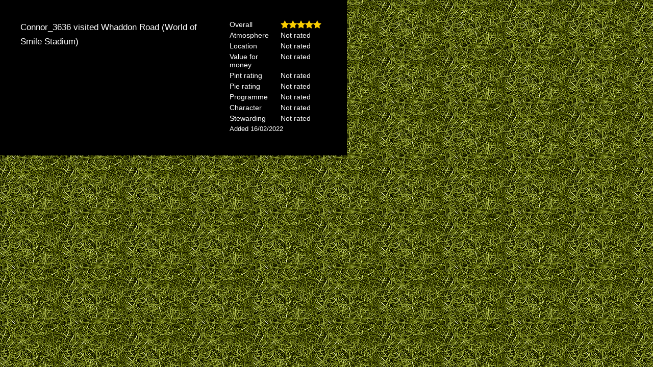

--- FILE ---
content_type: text/html; charset=UTF-8
request_url: https://www.the92.net/pages/includes/user-visit.php?id=149893&user=7142
body_size: 272
content:
<link href="https://www.the92.net/style/stylesheets/screen.css" rel="stylesheet" type="text/css" />
<div class="single_visit"><div class="single_visit_content"><p class="title">Connor_3636 visited Whaddon Road (World of Smile Stadium)</a></p><div class="review"></div></div><div class="ratings_table"><div class="row"><div class="cell label">Overall</div><div class="cell star"><img src="https://www.the92.net/images/stars/5.png" alt="5" title="5"></div></div><div class="row"><div class="cell label">Atmosphere</div><div class="cell star"><span class="error_msg">Not rated</span></div></div><div class="row"><div class="cell label">Location</div><div class="cell star"><span class="error_msg">Not rated</span></div></div><div class="row"><div class="cell label">Value for money</div><div class="cell star"><span class="error_msg">Not rated</span></div></div><div class="row"><div class="cell label">Pint rating</div><div class="cell star"><span class="error_msg">Not rated</span></div></div><div class="row"><div class="cell label">Pie rating</div><div class="cell star"><span class="error_msg">Not rated</span></div></div><div class="row"><div class="cell label">Programme</div><div class="cell star"><span class="error_msg">Not rated</span></div></div><div class="row"><div class="cell label">Character</div><div class="cell star"><span class="error_msg">Not rated</span></div></div><div class="row"><div class="cell label">Stewarding</div><div class="cell star"><span class="error_msg">Not rated</span></div></div><div class="row"><div class="cell added">Added 16/02/2022</div></div><div class="clear"></div></div></div><div class="clear"></div>

--- FILE ---
content_type: text/css
request_url: https://www.the92.net/style/stylesheets/screen.css
body_size: 16259
content:
/* http://meyerweb.com/eric/tools/css/reset/ 
   v2.0 | 20110126
   License: none (public domain)
*/
/* line 6, ../sass/_reset.scss */
html, body, div, span, applet, object, iframe,
h1, h2, h3, h4, h5, h6, p, blockquote, pre,
a, abbr, acronym, address, big, cite, code,
del, dfn, em, img, ins, kbd, q, s, samp,
small, strike, strong, sub, sup, tt, var,
b, u, i, center,
dl, dt, dd, ol, ul, li,
fieldset, form, label, legend,
table, caption, tbody, tfoot, thead, tr, th, td,
article, aside, canvas, details, embed,
figure, figcaption, footer, header, hgroup,
menu, nav, output, ruby, section, summary,
time, mark, audio, video {
  margin: 0;
  padding: 0;
  border: 0;
  font-size: 100%;
  font: inherit;
  vertical-align: baseline;
}

/* HTML5 display-role reset for older browsers */
/* line 27, ../sass/_reset.scss */
article, aside, details, figcaption, figure,
footer, header, hgroup, menu, nav, section {
  display: block;
}

/* line 31, ../sass/_reset.scss */
body {
  line-height: 1;
}

/* line 34, ../sass/_reset.scss */
ol, ul {
  list-style: none;
}

/* line 37, ../sass/_reset.scss */
blockquote, q {
  quotes: none;
}

/* line 40, ../sass/_reset.scss */
blockquote:before, blockquote:after,
q:before, q:after {
  content: '';
  content: none;
}

/* line 45, ../sass/_reset.scss */
table {
  border-collapse: collapse;
  border-spacing: 0;
}

/*======================================================================
  Selectric
======================================================================*/
/* line 5, ../sass/plug_ins/_selectric.scss */
.selectricWrapper {
  position: relative;
  margin: 0 0 10px;
  width: 300px;
  cursor: pointer;
}

/* line 12, ../sass/plug_ins/_selectric.scss */
.selectricResponsive {
  width: 100%;
}

/* line 16, ../sass/plug_ins/_selectric.scss */
.selectric {
  border: 1px solid #DDD;
  background: #F8F8F8;
  position: relative;
  border-radius: 2px;
}
/* line 21, ../sass/plug_ins/_selectric.scss */
.selectric .label {
  display: block;
  white-space: nowrap;
  overflow: hidden;
  margin: 0 30px 0 0;
  padding: 6px;
  font-size: 12px;
  line-height: 18px;
  color: #444;
  min-height: 18px;
}
/* line 32, ../sass/plug_ins/_selectric.scss */
.selectric .button {
  display: block;
  position: absolute;
  right: 0;
  top: 0;
  width: 30px;
  height: 30px;
  color: #BBB;
  text-align: center;
  font: 0/0 a;
  /* IE Fix */
  *font: 20px/30px Lucida Sans Unicode, Arial Unicode MS, Arial;
}
/* line 44, ../sass/plug_ins/_selectric.scss */
.selectric .button:after {
  content: " ";
  position: absolute;
  top: 0;
  right: 0;
  bottom: 0;
  left: 0;
  margin: auto;
  width: 0;
  height: 0;
  border: 4px solid transparent;
  border-top-color: #BBB;
  border-bottom: none;
}

/* line 61, ../sass/plug_ins/_selectric.scss */
.selectricHover .selectric {
  border-color: #CCC;
}
/* line 63, ../sass/plug_ins/_selectric.scss */
.selectricHover .selectric .button {
  color: #888;
}
/* line 65, ../sass/plug_ins/_selectric.scss */
.selectricHover .selectric .button:after {
  border-top-color: #888;
}

/* line 71, ../sass/plug_ins/_selectric.scss */
.selectricOpen {
  z-index: 9999;
}
/* line 73, ../sass/plug_ins/_selectric.scss */
.selectricOpen .selectric {
  border-color: #CCC;
  background: #F0F0F0;
}
/* line 77, ../sass/plug_ins/_selectric.scss */
.selectricOpen .selectricItems {
  display: block;
}

/* line 82, ../sass/plug_ins/_selectric.scss */
.selectricDisabled {
  filter: alpha(opacity=50);
  opacity: 0.5;
  cursor: default;
  -webkit-touch-callout: none;
  user-select: none;
}

/* line 90, ../sass/plug_ins/_selectric.scss */
.selectricHideSelect {
  position: relative;
  overflow: hidden;
  width: 0;
  height: 0;
}
/* line 95, ../sass/plug_ins/_selectric.scss */
.selectricHideSelect select {
  position: absolute;
  left: -100%;
  display: none;
}

/* line 102, ../sass/plug_ins/_selectric.scss */
.selectricInput {
  position: absolute !important;
  top: 0 !important;
  left: 0 !important;
  overflow: hidden !important;
  clip: rect(0, 0, 0, 0) !important;
  margin: 0 !important;
  padding: 0 !important;
  width: 1px !important;
  height: 1px !important;
  outline: none !important;
  border: none !important;
  *font: 0/0 a !important;
  background: none !important;
}

/* line 118, ../sass/plug_ins/_selectric.scss */
.selectricTempShow {
  position: absolute !important;
  visibility: hidden !important;
  display: block !important;
}

/* Items box */
/* line 125, ../sass/plug_ins/_selectric.scss */
.selectricItems {
  display: none;
  position: absolute;
  top: 100%;
  left: 0;
  background: #F9F9F9;
  border: 1px solid #CCC;
  z-index: -1;
  box-shadow: 0 0 10px -6px;
}
/* line 134, ../sass/plug_ins/_selectric.scss */
.selectricItems .selectricScroll {
  height: 100%;
  overflow: auto;
}
/* line 138, ../sass/plug_ins/_selectric.scss */
.selectricAbove .selectricItems {
  top: auto;
  bottom: 100%;
}
/* line 142, ../sass/plug_ins/_selectric.scss */
.selectricItems ul, .selectricItems li {
  list-style: none;
  padding: 0;
  margin: 0;
  font-size: 12px;
  line-height: 20px;
  min-height: 20px;
}
/* line 150, ../sass/plug_ins/_selectric.scss */
.selectricItems li {
  display: block;
  padding: 5px;
  border-top: 1px solid #FFF;
  border-bottom: 1px solid #EEE;
  color: #666;
  cursor: pointer;
}
/* line 157, ../sass/plug_ins/_selectric.scss */
.selectricItems li.selected {
  background: #EFEFEF;
  color: #444;
  border-top-color: #E0E0E0;
}
/* line 162, ../sass/plug_ins/_selectric.scss */
.selectricItems li:hover {
  background: #F0F0F0;
  color: #444;
}
/* line 166, ../sass/plug_ins/_selectric.scss */
.selectricItems li.disabled {
  background: #F5F5F5;
  color: #BBB;
  border-top-color: #FAFAFA;
  cursor: default;
}

/*!
 * @copyright &copy; Kartik Visweswaran, Krajee.com, 2014
 * @version 2.5.0
 *
 * A simple yet powerful JQuery star rating plugin that allows rendering
 * fractional star ratings and supports Right to Left (RTL) input.
 *
 * For more JQuery/Bootstrap plugins and demos visit http://plugins.krajee.com
 * For more Yii related demos visit http://demos.krajee.com
 */
/* line 11, ../sass/plug_ins/_star_rating.scss */
.rating-loading {
  width: 25px;
  height: 25px;
  font-size: 0px;
  color: #fff;
  background: transparent url("../img/loading.gif") top left no-repeat;
  border: none;
}

/*
 * Stars
 */
/* line 22, ../sass/plug_ins/_star_rating.scss */
.rating-gly {
  font-family: 'fontawesome';
}

/* line 25, ../sass/plug_ins/_star_rating.scss */
.rating-gly-star {
  font-family: 'fontawesome';
  padding-left: 2px;
}

/* line 30, ../sass/plug_ins/_star_rating.scss */
.rating-gly-star .rating-stars:before {
  padding-left: 2px;
}

/* line 34, ../sass/plug_ins/_star_rating.scss */
.rating-lg .rating-gly-star, .rating-lg .rating-gly-star .rating-stars:before {
  padding-left: 4px;
}

/* line 38, ../sass/plug_ins/_star_rating.scss */
.rating-xl .rating-gly-star, .rating-xl .rating-gly-star .rating-stars:before {
  padding-left: 2px;
}

/* line 42, ../sass/plug_ins/_star_rating.scss */
.rating-active {
  cursor: default;
}

/* line 46, ../sass/plug_ins/_star_rating.scss */
.rating-disabled {
  cursor: not-allowed;
}

/* line 50, ../sass/plug_ins/_star_rating.scss */
.rating-uni {
  font-size: 1.2em;
  margin-top: -5px;
}

/* line 55, ../sass/plug_ins/_star_rating.scss */
.rating-container {
  position: relative;
  vertical-align: middle;
  display: inline-block;
  color: #e3e3e3;
  overflow: hidden;
}

/* line 63, ../sass/plug_ins/_star_rating.scss */
.rating-container:before {
  content: attr(data-content);
}

/* line 67, ../sass/plug_ins/_star_rating.scss */
.rating-container .rating-stars {
  position: absolute;
  left: 0;
  top: 0;
  white-space: nowrap;
  overflow: hidden;
  color: #FFCD00;
  transition: all 0.25s ease-out;
  -o-transition: all 0.25s ease-out;
  -moz-transition: all 0.25s ease-out;
  -webkit-transition: all 0.25s ease-out;
}

/* line 80, ../sass/plug_ins/_star_rating.scss */
.rating-container .rating-stars:before {
  content: attr(data-content);
  text-shadow: 0 0 1px rgba(0, 0, 0, 0.7);
}

/* line 85, ../sass/plug_ins/_star_rating.scss */
.rating-container-rtl {
  position: relative;
  vertical-align: middle;
  display: inline-block;
  overflow: hidden;
  color: #fde16d;
}

/* line 93, ../sass/plug_ins/_star_rating.scss */
.rating-container-rtl:before {
  content: attr(data-content);
  text-shadow: 0 0 1px rgba(0, 0, 0, 0.7);
}

/* line 98, ../sass/plug_ins/_star_rating.scss */
.rating-container-rtl .rating-stars {
  position: absolute;
  left: 0;
  top: 0;
  white-space: nowrap;
  overflow: hidden;
  color: #e3e3e3;
  transition: all 0.25s ease-out;
  -o-transition: all 0.25s ease-out;
  -moz-transition: all 0.25s ease-out;
  -webkit-transition: all 0.25s ease-out;
}

/* line 111, ../sass/plug_ins/_star_rating.scss */
.rating-container-rtl .rating-stars:before {
  content: attr(data-content);
}

/**
 * Rating sizes
 */
/* line 118, ../sass/plug_ins/_star_rating.scss */
.rating-xl {
  font-size: 4.89em;
}

/* line 122, ../sass/plug_ins/_star_rating.scss */
.rating-lg {
  font-size: 3.91em;
}

/* line 126, ../sass/plug_ins/_star_rating.scss */
.rating-md {
  font-size: 3.13em;
}

/* line 130, ../sass/plug_ins/_star_rating.scss */
.rating-sm {
  font-size: 2.5em;
}

/* line 134, ../sass/plug_ins/_star_rating.scss */
.rating-xs {
  font-size: 2em;
}

/**
 * Clear rating button
 */
/* line 141, ../sass/plug_ins/_star_rating.scss */
.star-rating .clear-rating, .star-rating-rtl .clear-rating {
  color: #FF0000;
  cursor: not-allowed;
  display: inline-block;
  vertical-align: middle;
  font-size: 60%;
}

/* line 149, ../sass/plug_ins/_star_rating.scss */
.clear-rating-active {
  cursor: pointer !important;
}

/* line 153, ../sass/plug_ins/_star_rating.scss */
.clear-rating-active:hover {
  color: #843534;
}

/* line 157, ../sass/plug_ins/_star_rating.scss */
.star-rating .clear-rating {
  padding-right: 5px;
}

/**
 * Caption
 */
/* line 164, ../sass/plug_ins/_star_rating.scss */
.star-rating .caption, .star-rating-rtl .caption {
  color: #999;
  display: inline-block;
  vertical-align: middle;
  font-size: 55%;
}

/* line 171, ../sass/plug_ins/_star_rating.scss */
.star-rating .caption {
  padding-left: 5px;
}

/* line 175, ../sass/plug_ins/_star_rating.scss */
.star-rating-rtl .caption {
  padding-right: 5px;
}

/*
	RETRO SKIN
*/
/* line 5, ../sass/_retro.scss */
body.retro {
  color: #3D3D3D;
  background: #3D3D3D;
}
/* line 16, ../sass/_retro.scss */
body.retro .container {
  background: url("/images/retro-bg.jpg") 0 0 repeat;
  background-size: cover;
  -moz-box-shadow: rgba(0, 0, 0, 0.5) 0 0 24px 14px;
  -webkit-box-shadow: rgba(0, 0, 0, 0.5) 0 0 24px 14px;
  box-shadow: rgba(0, 0, 0, 0.5) 0 0 24px 14px;
}
/* line 22, ../sass/_retro.scss */
body.retro .container {
  filter: progid:DXImageTransform.Microsoft.Alpha(Opacity=80);
  opacity: 0.8;
}
/* line 27, ../sass/_retro.scss */
body.retro #content_middle .odd {
  background: none;
}
/* line 28, ../sass/_retro.scss */
body.retro #content_middle .even {
  background: none;
}
/* line 35, ../sass/_retro.scss */
body.retro .twitter-timeline {
  filter: progid:DXImageTransform.Microsoft.Alpha(Opacity=90);
  opacity: 0.9;
}
/* line 45, ../sass/_retro.scss */
body.retro h1 span, body.retro h2 span, body.retro h3 span, body.retro h4 span, body.retro h5 span {
  color: #01803d;
}
/* line 50, ../sass/_retro.scss */
body.retro a {
  color: #3D3D3D;
}
/* line 18, ../../../../.rvm/gems/ruby-2.1.1/gems/compass-core-1.0.0.rc.1/stylesheets/compass/typography/links/_link-colors.scss */
body.retro a:visited {
  color: #3D3D3D;
}
/* line 21, ../../../../.rvm/gems/ruby-2.1.1/gems/compass-core-1.0.0.rc.1/stylesheets/compass/typography/links/_link-colors.scss */
body.retro a:focus {
  color: #3D3D3D;
}
/* line 24, ../../../../.rvm/gems/ruby-2.1.1/gems/compass-core-1.0.0.rc.1/stylesheets/compass/typography/links/_link-colors.scss */
body.retro a:hover {
  color: #01803d;
}
/* line 27, ../../../../.rvm/gems/ruby-2.1.1/gems/compass-core-1.0.0.rc.1/stylesheets/compass/typography/links/_link-colors.scss */
body.retro a:active {
  color: #3D3D3D;
}
/* line 57, ../sass/_retro.scss */
body.retro .button {
  font-size: 14px;
  padding: 0.5em 1.5em;
  display: inline-block;
  cursor: pointer;
  -moz-border-radius: 5px;
  -webkit-border-radius: 5px;
  border-radius: 5px;
  *zoom: 1;
  filter: progid:DXImageTransform.Microsoft.gradient(gradientType=0, startColorstr='#FFCD9059', endColorstr='#FF945D2C');
  background: url('[data-uri]');
  background: -moz-linear-gradient(#d6a578 50%, #cd9059 51%);
  background: -webkit-linear-gradient(#d6a578 50%, #cd9059 51%);
  background: linear-gradient(#d6a578 50%, #cd9059 51%);
  -moz-box-shadow: #e8ccb3 0 1px 0 inset;
  -webkit-box-shadow: #e8ccb3 0 1px 0 inset;
  box-shadow: #e8ccb3 0 1px 0 inset;
  border: 1px solid #c78345;
  color: #1D1D1D;
  text-shadow: #e1bd9c 0 1px 0;
  padding: 3px 8px;
}
/* line 15, ../../../../.rvm/gems/ruby-2.1.1/gems/sassy-buttons-0.2.6/stylesheets/sassy-buttons/_sassy-button-pseudo-states.sass */
body.retro .button:hover {
  text-decoration: none;
}
/* line 30, ../../../../.rvm/gems/ruby-2.1.1/gems/sassy-buttons-0.2.6/stylesheets/sassy-buttons/_sassy-button-pseudo-states.sass */
body.retro .button:hover {
  background-color: #c57e3e;
  background: url('[data-uri]');
  background: -moz-linear-gradient(#ce935d 50%, #c57e3e 51%);
  background: -webkit-linear-gradient(#ce935d 50%, #c57e3e 51%);
  background: linear-gradient(#ce935d 50%, #c57e3e 51%);
}
/* line 33, ../../../../.rvm/gems/ruby-2.1.1/gems/sassy-buttons-0.2.6/stylesheets/sassy-buttons/_sassy-button-pseudo-states.sass */
body.retro .button:active {
  -moz-box-shadow: #c37b3b 0 1px 2px inset;
  -webkit-box-shadow: #c37b3b 0 1px 2px inset;
  box-shadow: #c37b3b 0 1px 2px inset;
}
/* line 6, ../../../../.rvm/gems/ruby-2.1.1/gems/sassy-buttons-0.2.6/stylesheets/sassy-buttons/_sassy-button-pseudo-states.sass */
body.retro .button.disabled, body.retro .button[disabled] {
  filter: progid:DXImageTransform.Microsoft.Alpha(Opacity=60);
  opacity: 0.6;
  background: #cd9059;
  cursor: default;
  -moz-box-shadow: none;
  -webkit-box-shadow: none;
  box-shadow: none;
}
/* line 74, ../../../../.rvm/gems/ruby-2.1.1/gems/sassy-buttons-0.2.6/stylesheets/_sassy-buttons.sass */
body.retro .button::-moz-focus-inner {
  padding: 0 !important;
  margin: -1px !important;
}
/* line 60, ../sass/_retro.scss */
body.retro .button:visited {
  color: #1D1D1D;
}
/* line 65, ../sass/_retro.scss */
body.retro .medium_button {
  font-size: 18px;
  padding: 0.5em 1.5em;
  display: inline-block;
  cursor: pointer;
  -moz-border-radius: 5px;
  -webkit-border-radius: 5px;
  border-radius: 5px;
  *zoom: 1;
  filter: progid:DXImageTransform.Microsoft.gradient(gradientType=0, startColorstr='#FFCD9059', endColorstr='#FF945D2C');
  background: url('[data-uri]');
  background: -moz-linear-gradient(#d6a578 50%, #cd9059 51%);
  background: -webkit-linear-gradient(#d6a578 50%, #cd9059 51%);
  background: linear-gradient(#d6a578 50%, #cd9059 51%);
  -moz-box-shadow: #e8ccb3 0 1px 0 inset;
  -webkit-box-shadow: #e8ccb3 0 1px 0 inset;
  box-shadow: #e8ccb3 0 1px 0 inset;
  border: 1px solid #c78345;
  color: #1D1D1D;
  text-shadow: #e1bd9c 0 1px 0;
  padding: 8px 12px;
}
/* line 15, ../../../../.rvm/gems/ruby-2.1.1/gems/sassy-buttons-0.2.6/stylesheets/sassy-buttons/_sassy-button-pseudo-states.sass */
body.retro .medium_button:hover {
  text-decoration: none;
}
/* line 30, ../../../../.rvm/gems/ruby-2.1.1/gems/sassy-buttons-0.2.6/stylesheets/sassy-buttons/_sassy-button-pseudo-states.sass */
body.retro .medium_button:hover {
  background-color: #c57e3e;
  background: url('[data-uri]');
  background: -moz-linear-gradient(#ce935d 50%, #c57e3e 51%);
  background: -webkit-linear-gradient(#ce935d 50%, #c57e3e 51%);
  background: linear-gradient(#ce935d 50%, #c57e3e 51%);
}
/* line 33, ../../../../.rvm/gems/ruby-2.1.1/gems/sassy-buttons-0.2.6/stylesheets/sassy-buttons/_sassy-button-pseudo-states.sass */
body.retro .medium_button:active {
  -moz-box-shadow: #c37b3b 0 1px 2px inset;
  -webkit-box-shadow: #c37b3b 0 1px 2px inset;
  box-shadow: #c37b3b 0 1px 2px inset;
}
/* line 6, ../../../../.rvm/gems/ruby-2.1.1/gems/sassy-buttons-0.2.6/stylesheets/sassy-buttons/_sassy-button-pseudo-states.sass */
body.retro .medium_button.disabled, body.retro .medium_button[disabled] {
  filter: progid:DXImageTransform.Microsoft.Alpha(Opacity=60);
  opacity: 0.6;
  background: #cd9059;
  cursor: default;
  -moz-box-shadow: none;
  -webkit-box-shadow: none;
  box-shadow: none;
}
/* line 74, ../../../../.rvm/gems/ruby-2.1.1/gems/sassy-buttons-0.2.6/stylesheets/_sassy-buttons.sass */
body.retro .medium_button::-moz-focus-inner {
  padding: 0 !important;
  margin: -1px !important;
}
/* line 68, ../sass/_retro.scss */
body.retro .medium_button:visited {
  color: #1D1D1D;
}
/* line 73, ../sass/_retro.scss */
body.retro .large_button {
  font-size: 26px;
  padding: 0.5em 1.5em;
  display: inline-block;
  cursor: pointer;
  -moz-border-radius: 5px;
  -webkit-border-radius: 5px;
  border-radius: 5px;
  *zoom: 1;
  filter: progid:DXImageTransform.Microsoft.gradient(gradientType=0, startColorstr='#FFCD9059', endColorstr='#FF945D2C');
  background: url('[data-uri]');
  background: -moz-linear-gradient(#d6a578 50%, #cd9059 51%);
  background: -webkit-linear-gradient(#d6a578 50%, #cd9059 51%);
  background: linear-gradient(#d6a578 50%, #cd9059 51%);
  -moz-box-shadow: #e8ccb3 0 1px 0 inset;
  -webkit-box-shadow: #e8ccb3 0 1px 0 inset;
  box-shadow: #e8ccb3 0 1px 0 inset;
  border: 1px solid #c78345;
  color: #1D1D1D;
  text-shadow: #e1bd9c 0 1px 0;
  padding: 8px 12px;
}
/* line 15, ../../../../.rvm/gems/ruby-2.1.1/gems/sassy-buttons-0.2.6/stylesheets/sassy-buttons/_sassy-button-pseudo-states.sass */
body.retro .large_button:hover {
  text-decoration: none;
}
/* line 30, ../../../../.rvm/gems/ruby-2.1.1/gems/sassy-buttons-0.2.6/stylesheets/sassy-buttons/_sassy-button-pseudo-states.sass */
body.retro .large_button:hover {
  background-color: #c57e3e;
  background: url('[data-uri]');
  background: -moz-linear-gradient(#ce935d 50%, #c57e3e 51%);
  background: -webkit-linear-gradient(#ce935d 50%, #c57e3e 51%);
  background: linear-gradient(#ce935d 50%, #c57e3e 51%);
}
/* line 33, ../../../../.rvm/gems/ruby-2.1.1/gems/sassy-buttons-0.2.6/stylesheets/sassy-buttons/_sassy-button-pseudo-states.sass */
body.retro .large_button:active {
  -moz-box-shadow: #c37b3b 0 1px 2px inset;
  -webkit-box-shadow: #c37b3b 0 1px 2px inset;
  box-shadow: #c37b3b 0 1px 2px inset;
}
/* line 6, ../../../../.rvm/gems/ruby-2.1.1/gems/sassy-buttons-0.2.6/stylesheets/sassy-buttons/_sassy-button-pseudo-states.sass */
body.retro .large_button.disabled, body.retro .large_button[disabled] {
  filter: progid:DXImageTransform.Microsoft.Alpha(Opacity=60);
  opacity: 0.6;
  background: #cd9059;
  cursor: default;
  -moz-box-shadow: none;
  -webkit-box-shadow: none;
  box-shadow: none;
}
/* line 74, ../../../../.rvm/gems/ruby-2.1.1/gems/sassy-buttons-0.2.6/stylesheets/_sassy-buttons.sass */
body.retro .large_button::-moz-focus-inner {
  padding: 0 !important;
  margin: -1px !important;
}
/* line 76, ../sass/_retro.scss */
body.retro .large_button:visited {
  color: #1D1D1D;
}
/* line 81, ../sass/_retro.scss */
body.retro .button:hover, body.retro .medium_button:hover, body.retro .large_button:hover {
  color: #01803d !important;
}
/* line 86, ../sass/_retro.scss */
body.retro #new_banner {
  background: #01803d;
}
/* line 88, ../sass/_retro.scss */
body.retro #new_banner h2 a, body.retro #new_banner i {
  color: #DFDFDF;
}
/* line 90, ../sass/_retro.scss */
body.retro #new_banner h2 a:hover, body.retro #new_banner i:hover {
  color: #FFFFFF;
  background: #019949;
}
/* line 100, ../sass/_retro.scss */
body.retro .header_content {
  color: #DFDFDF;
}
/* line 102, ../sass/_retro.scss */
body.retro .header_content a {
  color: #DFDFDF;
}
/* line 105, ../sass/_retro.scss */
body.retro .header_content .button {
  color: #1D1D1D;
}
/* line 107, ../sass/_retro.scss */
body.retro .header_content .button:visited {
  color: #1D1D1D;
}
/* line 110, ../sass/_retro.scss */
body.retro .header_content .button:hover {
  color: #01803d;
}
/* line 119, ../sass/_retro.scss */
body.retro #site_header h1 {
  text-shadow: black 3px 3px 4px;
}
/* line 123, ../sass/_retro.scss */
body.retro #site_header h1 a {
  background: url('/images/rgbapng/01803d99-5.png?1413747567');
  background: rgba(1, 128, 61, 0.6);
}
/* line 127, ../sass/_retro.scss */
body.retro #site_header h1 a:hover {
  background: transparent;
  background: url('/images/rgbapng/0000001a-5.png?1413747801');
  background: rgba(0, 0, 0, 0.1);
}
@media (min-width: 790px) {
  /* line 134, ../sass/_retro.scss */
  body.retro .nav ul {
    background: #FDE0B3;
  }
  /* line 137, ../sass/_retro.scss */
  body.retro .nav ul li a {
    color: #3D3D3D;
    text-shadow: #a5a5a5 1px 1px 4px;
  }
  /* line 142, ../sass/_retro.scss */
  body.retro .nav ul li a:hover {
    background: #FFEED4;
    color: #01803d;
    text-shadow: rgba(137, 137, 137, 0.9) 1px 1px 1px;
  }
  /* line 148, ../sass/_retro.scss */
  body.retro .nav ul li.tablet_hide {
    display: none;
  }
}
@media (min-width: 1060px) {
  /* line 156, ../sass/_retro.scss */
  body.retro #site_header input.submit:hover {
    background-color: #01803d;
  }
}

/* -------------------------------------------------------------------------*/
/* Layout */
/* line 4, ../sass/_globals.scss */
body {
  background: url('/images/bgr.gif') 0 0 repeat;
  font-family: Arial, Helvetica, sans-serif;
  color: #FFFFFF;
}

/* line 12, ../sass/_globals.scss */
.container {
  *zoom: 1;
  max-width: 1060px;
  _width: 1060px;
  padding-left: 20px;
  padding-right: 20px;
  margin-left: auto;
  margin-right: auto;
  background: #000000;
  padding: 0 15px 15px;
}
/* line 38, ../../../../.rvm/gems/ruby-2.1.1/gems/compass-core-1.0.0.rc.1/stylesheets/compass/utilities/general/_clearfix.scss */
.container:after {
  content: "";
  display: table;
  clear: both;
}

/* line 19, ../sass/_globals.scss */
#header, .nav, footer {
  clear: both;
}

/* -------------------------------------------------------------------------*/
/* Main Content */
/* line 26, ../sass/_globals.scss */
#content {
  padding-top: 10px;
}

/* line 30, ../sass/_globals.scss */
#content_left {
    width: 100%;
    float: right;
    margin-right: 0;
    display: inline;
}

/* line 33, ../sass/_globals.scss */
#content_middle .content_1 {
  margin: 0 0 10px 0;
}
/* line 34, ../sass/_globals.scss */
#content_middle .content_1.left {
  width: 48.07692%;
  float: left;
  margin-right: 3.84615%;
  display: inline;
}
/* line 35, ../sass/_globals.scss */
#content_middle .content_1.right {
  width: 48.07692%;
  float: right;
  margin-right: 0;
  *margin-left: -20px;
  display: inline;
}
/* line 36, ../sass/_globals.scss */
#content_middle .content_2, #content_middle .content_3 {
  width: 100%;
  float: right;
  margin-right: 0;
  *margin-left: -20px;
  display: inline;
}
/* line 37, ../sass/_globals.scss */
#content_middle .content_block {
  margin: 10px 0;
}
/* line 38, ../sass/_globals.scss */
#content_middle .odd {
  background: #272727;
}
/* line 39, ../sass/_globals.scss */
#content_middle .even {
  background: #131313;
}

/* line 42, ../sass/_globals.scss */
.clear {
  clear: both;
}

/* line 43, ../sass/_globals.scss */
.indent {
  text-indent: 20px;
}

/* line 44, ../sass/_globals.scss */
.mobile_hide, #content_middle .mobile_hide {
  display: none;
}

/* line 45, ../sass/_globals.scss */
.tablet_hide {
  display: block;
}

/* line 46, ../sass/_globals.scss */
.more {
  float: right;
  margin: 2px 0 0 0;
}

/* line 50, ../sass/_globals.scss */
.block_dropdown li {
  margin-bottom: 2px;
}
/* line 54, ../sass/_globals.scss */
.block_dropdown li h4 a {
  display: block;
  padding: 5px 10px;
}

/* line 62, ../sass/_globals.scss */
.stars {
  padding-top: 10px !important;
}

/* line 63, ../sass/_globals.scss */
.center {
  text-align: center;
}

/* line 64, ../sass/_globals.scss */
#game_wrapper {
  width: 100%;
  height: 352px;
  margin-bottom: 5px;
}

/* line 65, ../sass/_globals.scss */
.border-top {
  border-top: 1px dotted #999999;
  padding-top: 10px;
}

/* line 67, ../sass/_globals.scss */
.blog_menu, .widget_recent_entries {
  margin-bottom: 15px;
}

/* line 68, ../sass/_globals.scss */
.blog_menu ul, .widget_recent_entries ul {
  list-style: disc;
  padding-left: 20px;
}

/* line 69, ../sass/_globals.scss */
.blog_menu ul li h4 {
  font-size: 16px;
}

/* line 70, ../sass/_globals.scss */
.widget_recent_entries ul li a {
  font-size: 16px;
  font-family: "Fjalla One", Arial, Helvetica, sans-serif;
  font-size: 18px;
  font-size: 1.28571rem;
  line-height: 30px;
  line-height: 2.14286rem;
  margin: 0;
}

/* -------------------------------------------------------------------------*/
/* Tablet styles */
@media (min-width: 790px) {
  /* line 82, ../sass/_globals.scss */
  .container {
    padding: 10px 20px 20px;
  }

  /* line 86, ../sass/_globals.scss */
  #content {
    padding-top: 0;
  }

  /* line 90, ../sass/_globals.scss */


  /* line 95, ../sass/_globals.scss */
  #content_middle {
    width: 100%;
    float: right;
    margin-right: 0;
    display: inline;
  }
  /* line 97, ../sass/_globals.scss */
  #content_middle .content_1 {
    margin: 0 0 20px 0;
  }
  /* line 98, ../sass/_globals.scss */
  #content_middle .content_1.left, #content_middle .content_1.right {
    width: 22.85714%;
    float: left;
    margin-right: 2.85714%;
    display: inline;
  }
  /* line 99, ../sass/_globals.scss */
  #content_middle .content_1.right.end {
    width: 22.85714%;
    float: right;
    margin-right: 0;
    *margin-left: -20px;
    display: inline;
  }
  /* line 100, ../sass/_globals.scss */
  #content_middle .content_2 {
    width: 100%;
    float: right;
    margin-right: 0;
    *margin-left: -20px;
    display: inline;
  }
  /* line 101, ../sass/_globals.scss */
  #content_middle .content_3.left {
    width: 48.57143%;
    float: left;
    margin-right: 2.85714%;
    display: inline;
  }
  /* line 102, ../sass/_globals.scss */
  #content_middle .content_3.right {
    width: 48.57143%;
    float: right;
    margin-right: 0;
    *margin-left: -20px;
    display: inline;
  }
  /* line 104, ../sass/_globals.scss */
  #content_middle .mobile_hide.inline {
    display: inline;
  }
  /* line 105, ../sass/_globals.scss */
  #content_middle .mobile_hide.block {
    display: block;
  }

  /* line 108, ../sass/_globals.scss */
  #game_wrapper {
    height: 397px;
  }

  /* line 109, ../sass/_globals.scss */
  .float_left {
    float: left;
  }

  /* line 110, ../sass/_globals.scss */
  .float_right {
    float: right;
  }

  /* line 111, ../sass/_globals.scss */
  .tablet_hide {
    display: none;
  }
}
/* -------------------------------------------------------------------------*/
/* Computer styles */
@media (min-width: 1060px) {
  /* line 121, ../sass/_globals.scss */
 

  /* line 123, ../sass/_globals.scss */
  #content_middle {
    width: 100%;
    float: right;
    margin-right: 0;
    display: inline;
  }
  /* line 126, ../sass/_globals.scss */
  #content_middle .desktop_only_inline {
    display: inline !important;
  }

  /* line 129, ../sass/_globals.scss */
  #game_wrapper {
    height: 535px;
  }
}
/* -------------------------------------------------------------------------*/
/* Map styling */
/* line 138, ../sass/_globals.scss */
.gm-style-iw, .gm-style div, .gm-style span, .gm-style label, .gm-style .gm-style-iw a {
  color: #000000;
}

/* line 142, ../sass/_globals.scss */
.gm-style .gm-style-iw a {
  font-weight: bold;
  display: block;
}

/* line 151, ../sass/_globals.scss */
.gm-style-iw {
  text-align: center;
}
/* line 153, ../sass/_globals.scss */
.gm-style-iw img {
  display: block;
  margin: 2px auto;
}
/* line 157, ../sass/_globals.scss */
.gm-style-iw input[type="text"] {
  background: #FFFFFF;
  border: 1px solid #000000;
  box-shadow: none;
  width: 100px;
  font-family: arial;
  font-size: 13px;
  padding: 2px;
}

/* line 168, ../sass/_globals.scss */
#gmap {
  height: 500px;
}

/* line 172, ../sass/_globals.scss */
.usermap {
  clear: both;
}

/* line 176, ../sass/_globals.scss */
.dropdown.controls {
  font-size: inherit;
  font-family: Arial, Helvetica, sans-serif;
  background-color: #FFFFFF;
  -webkit-box-shadow: none;
  -moz-box-shadow: none;
  box-shadow: none;
  border: 1px solid #000000;
  width: auto;
}

/* line 188, ../sass/_globals.scss */
.rating-scale img, .details_right img, .visit img, .cell img, .div_table .row .small img, .div_table .row .medium img, .div_table .row .large img, .user img, .visits img {
  width: 80px;
}

/* line 1, ../sass/_typography.scss */
html {
  font-family: Arial, Helvetica, sans-serif;
  /* 1 */
  -ms-text-size-adjust: 100%;
  /* 2 */
  -webkit-text-size-adjust: 100%;
  /* 2 */
}

/* line 106, ../../../../.rvm/gems/ruby-2.1.1/gems/compass-core-1.0.0.rc.1/stylesheets/compass/typography/_vertical_rhythm.scss */
html {
  font-size: 87.5%;
  line-height: 1.28571em;
}

/* line 12, ../sass/_typography.scss */
h1 {
  font-family: "Fjalla One", Arial, Helvetica, sans-serif;
  font-size: 64px;
  font-size: 4.57143rem;
  line-height: 64px;
  line-height: 4.57143rem;
  margin: 0.5625em 0 0.5625em 0;
  /* 2 lines above and below */
}

/* line 19, ../sass/_typography.scss */
#site_header h1 {
  font-size: 54px;
  font-size: 3.85714rem;
  line-height: 54px;
  line-height: 3.85714rem;
  text-shadow: black 3px 3px 4px;
  margin: 0;
  padding: 0;
  text-align: center;
}

/* line 28, ../sass/_typography.scss */
#site_header h1 a {
  background: url('/images/rgbapng/04b40499-5.png?1410807574');
  background: rgba(4, 180, 4, 0.6);
  -moz-transition-duration: 1s;
  -o-transition-duration: 1s;
  -webkit-transition-duration: 1s;
  transition-duration: 1s;
  padding: 0.5625em 0 0.5625em 0;
  display: block;
}

/* line 35, ../sass/_typography.scss */
#site_header h1 a:hover {
  background: transparent;
  background: url('/images/rgbapng/00000000-5.png?1410807574');
  background: transparent;
}

/* line 40, ../sass/_typography.scss */
h2 {
  font-family: "Fjalla One", Arial, Helvetica, sans-serif;
  font-size: 28px;
  font-size: 2rem;
  line-height: 36px;
  line-height: 2.57143rem;
  margin: 0 0 0.34615em 0;
  /* 2 line above, 1 line below */
}

/* line 47, ../sass/_typography.scss */
h2.top {
  margin: 0.34615em 0;
}

/* line 49, ../sass/_typography.scss */
h3 {
  font-family: "Fjalla One", Arial, Helvetica, sans-serif;
  font-size: 24px;
  font-size: 1.71429rem;
  line-height: 38px;
  line-height: 2.71429rem;
  margin: 0 0 0.5em 0;
  /* 2 line above, 1 line below */
}

/* line 56, ../sass/_typography.scss */
h4 {
  font-family: "Fjalla One", Arial, Helvetica, sans-serif;
  font-size: 18px;
  font-size: 1.28571rem;
  line-height: 30px;
  line-height: 2.14286rem;
  margin: 0;
}

/* line 63, ../sass/_typography.scss */
h4.mb {
  margin-bottom: 10px;
}

/* line 67, ../sass/_typography.scss */
h5 {
  font-family: "Fjalla One", Arial, Helvetica, sans-serif;
  font-size: 14px;
  font-size: 1rem;
  line-height: 24px;
  line-height: 1.71429rem;
  margin: 0;
}

/* line 75, ../sass/_typography.scss */
h1 span, h2 span, h3 span, h4 span, h5 span {
  color: #04B404;
}
/* line 78, ../sass/_typography.scss */
h1 a, h2 a, h3 a, h4 a, h5 a {
  font-family: "Fjalla One", Arial, Helvetica, sans-serif;
}

/* line 86, ../sass/_typography.scss */
p {
  font-family: Arial, Helvetica, sans-serif;
  font-size: 14px;
  font-size: 1rem;
  line-height: 20px;
  line-height: 1.42857rem;
}

/* line 92, ../sass/_typography.scss */
.small_text {
  font-size: 10px;
  font-size: 0.71429rem;
  line-height: 10px;
  line-height: 0.71429rem;
}

/* line 97, ../sass/_typography.scss */
strong {
  font-weight: bold;
}

/* line 101, ../sass/_typography.scss */
.content_block p {
  margin-bottom: 6px;
}

/* line 108, ../sass/_typography.scss */
.button {
  font-size: 14px;
  padding: 0.5em 1.5em;
  display: inline-block;
  cursor: pointer;
  -moz-border-radius: 5px;
  -webkit-border-radius: 5px;
  border-radius: 5px;
  *zoom: 1;
  filter: progid:DXImageTransform.Microsoft.gradient(gradientType=0, startColorstr='#FFE6E6E6', endColorstr='#FFB3B3B3');
  background: url('[data-uri]');
  background: -moz-linear-gradient(#f0f0f0 50%, #e6e6e6 51%);
  background: -webkit-linear-gradient(#f0f0f0 50%, #e6e6e6 51%);
  background: linear-gradient(#f0f0f0 50%, #e6e6e6 51%);
  -moz-box-shadow: white 0 1px 0 inset;
  -webkit-box-shadow: white 0 1px 0 inset;
  box-shadow: white 0 1px 0 inset;
  border: 1px solid #d9d9d9;
  color: #1D1D1D;
  text-shadow: white 0 1px 0;
  font-family: "Fjalla One", Arial, Helvetica, sans-serif;
  padding: 3px 8px;
}
/* line 15, ../../../../.rvm/gems/ruby-2.1.1/gems/sassy-buttons-0.2.6/stylesheets/sassy-buttons/_sassy-button-pseudo-states.sass */
.button:hover {
  text-decoration: none;
}
/* line 30, ../../../../.rvm/gems/ruby-2.1.1/gems/sassy-buttons-0.2.6/stylesheets/sassy-buttons/_sassy-button-pseudo-states.sass */
.button:hover {
  background-color: #d4d4d4;
  background: url('[data-uri]');
  background: -moz-linear-gradient(#dedede 50%, #d4d4d4 51%);
  background: -webkit-linear-gradient(#dedede 50%, #d4d4d4 51%);
  background: linear-gradient(#dedede 50%, #d4d4d4 51%);
}
/* line 33, ../../../../.rvm/gems/ruby-2.1.1/gems/sassy-buttons-0.2.6/stylesheets/sassy-buttons/_sassy-button-pseudo-states.sass */
.button:active {
  -moz-box-shadow: #d2d2d2 0 1px 2px inset;
  -webkit-box-shadow: #d2d2d2 0 1px 2px inset;
  box-shadow: #d2d2d2 0 1px 2px inset;
}
/* line 6, ../../../../.rvm/gems/ruby-2.1.1/gems/sassy-buttons-0.2.6/stylesheets/sassy-buttons/_sassy-button-pseudo-states.sass */
.button.disabled, .button[disabled] {
  filter: progid:DXImageTransform.Microsoft.Alpha(Opacity=60);
  opacity: 0.6;
  background: #E6E6E6;
  cursor: default;
  -moz-box-shadow: none;
  -webkit-box-shadow: none;
  box-shadow: none;
}
/* line 74, ../../../../.rvm/gems/ruby-2.1.1/gems/sassy-buttons-0.2.6/stylesheets/_sassy-buttons.sass */
.button::-moz-focus-inner {
  padding: 0 !important;
  margin: -1px !important;
}
/* line 112, ../sass/_typography.scss */
.button:visited {
  color: #1D1D1D;
}

/* line 117, ../sass/_typography.scss */
.medium_button {
  font-size: 18px;
  padding: 0.5em 1.5em;
  display: inline-block;
  cursor: pointer;
  -moz-border-radius: 5px;
  -webkit-border-radius: 5px;
  border-radius: 5px;
  *zoom: 1;
  filter: progid:DXImageTransform.Microsoft.gradient(gradientType=0, startColorstr='#FFE6E6E6', endColorstr='#FFB3B3B3');
  background: url('[data-uri]');
  background: -moz-linear-gradient(#f0f0f0 50%, #e6e6e6 51%);
  background: -webkit-linear-gradient(#f0f0f0 50%, #e6e6e6 51%);
  background: linear-gradient(#f0f0f0 50%, #e6e6e6 51%);
  -moz-box-shadow: white 0 1px 0 inset;
  -webkit-box-shadow: white 0 1px 0 inset;
  box-shadow: white 0 1px 0 inset;
  border: 1px solid #d9d9d9;
  color: #1D1D1D;
  text-shadow: white 0 1px 0;
  font-family: "Fjalla One", Arial, Helvetica, sans-serif;
  padding: 8px 12px;
  line-height: 26px;
  line-height: 1.85714rem;
}
/* line 15, ../../../../.rvm/gems/ruby-2.1.1/gems/sassy-buttons-0.2.6/stylesheets/sassy-buttons/_sassy-button-pseudo-states.sass */
.medium_button:hover {
  text-decoration: none;
}
/* line 30, ../../../../.rvm/gems/ruby-2.1.1/gems/sassy-buttons-0.2.6/stylesheets/sassy-buttons/_sassy-button-pseudo-states.sass */
.medium_button:hover {
  background-color: #d4d4d4;
  background: url('[data-uri]');
  background: -moz-linear-gradient(#dedede 50%, #d4d4d4 51%);
  background: -webkit-linear-gradient(#dedede 50%, #d4d4d4 51%);
  background: linear-gradient(#dedede 50%, #d4d4d4 51%);
}
/* line 33, ../../../../.rvm/gems/ruby-2.1.1/gems/sassy-buttons-0.2.6/stylesheets/sassy-buttons/_sassy-button-pseudo-states.sass */
.medium_button:active {
  -moz-box-shadow: #d2d2d2 0 1px 2px inset;
  -webkit-box-shadow: #d2d2d2 0 1px 2px inset;
  box-shadow: #d2d2d2 0 1px 2px inset;
}
/* line 6, ../../../../.rvm/gems/ruby-2.1.1/gems/sassy-buttons-0.2.6/stylesheets/sassy-buttons/_sassy-button-pseudo-states.sass */
.medium_button.disabled, .medium_button[disabled] {
  filter: progid:DXImageTransform.Microsoft.Alpha(Opacity=60);
  opacity: 0.6;
  background: #E6E6E6;
  cursor: default;
  -moz-box-shadow: none;
  -webkit-box-shadow: none;
  box-shadow: none;
}
/* line 74, ../../../../.rvm/gems/ruby-2.1.1/gems/sassy-buttons-0.2.6/stylesheets/_sassy-buttons.sass */
.medium_button::-moz-focus-inner {
  padding: 0 !important;
  margin: -1px !important;
}
/* line 122, ../sass/_typography.scss */
.medium_button:visited {
  color: #1D1D1D;
}

/* line 127, ../sass/_typography.scss */
.large_button {
  font-size: 26px;
  padding: 0.5em 1.5em;
  display: inline-block;
  cursor: pointer;
  -moz-border-radius: 5px;
  -webkit-border-radius: 5px;
  border-radius: 5px;
  *zoom: 1;
  filter: progid:DXImageTransform.Microsoft.gradient(gradientType=0, startColorstr='#FFE6E6E6', endColorstr='#FFB3B3B3');
  background: url('[data-uri]');
  background: -moz-linear-gradient(#f0f0f0 50%, #e6e6e6 51%);
  background: -webkit-linear-gradient(#f0f0f0 50%, #e6e6e6 51%);
  background: linear-gradient(#f0f0f0 50%, #e6e6e6 51%);
  -moz-box-shadow: white 0 1px 0 inset;
  -webkit-box-shadow: white 0 1px 0 inset;
  box-shadow: white 0 1px 0 inset;
  border: 1px solid #d9d9d9;
  color: #1D1D1D;
  text-shadow: white 0 1px 0;
  font-family: "Fjalla One", Arial, Helvetica, sans-serif;
  padding: 8px 12px;
  margin: 20px 0;
}
/* line 15, ../../../../.rvm/gems/ruby-2.1.1/gems/sassy-buttons-0.2.6/stylesheets/sassy-buttons/_sassy-button-pseudo-states.sass */
.large_button:hover {
  text-decoration: none;
}
/* line 30, ../../../../.rvm/gems/ruby-2.1.1/gems/sassy-buttons-0.2.6/stylesheets/sassy-buttons/_sassy-button-pseudo-states.sass */
.large_button:hover {
  background-color: #d4d4d4;
  background: url('[data-uri]');
  background: -moz-linear-gradient(#dedede 50%, #d4d4d4 51%);
  background: -webkit-linear-gradient(#dedede 50%, #d4d4d4 51%);
  background: linear-gradient(#dedede 50%, #d4d4d4 51%);
}
/* line 33, ../../../../.rvm/gems/ruby-2.1.1/gems/sassy-buttons-0.2.6/stylesheets/sassy-buttons/_sassy-button-pseudo-states.sass */
.large_button:active {
  -moz-box-shadow: #d2d2d2 0 1px 2px inset;
  -webkit-box-shadow: #d2d2d2 0 1px 2px inset;
  box-shadow: #d2d2d2 0 1px 2px inset;
}
/* line 6, ../../../../.rvm/gems/ruby-2.1.1/gems/sassy-buttons-0.2.6/stylesheets/sassy-buttons/_sassy-button-pseudo-states.sass */
.large_button.disabled, .large_button[disabled] {
  filter: progid:DXImageTransform.Microsoft.Alpha(Opacity=60);
  opacity: 0.6;
  background: #E6E6E6;
  cursor: default;
  -moz-box-shadow: none;
  -webkit-box-shadow: none;
  box-shadow: none;
}
/* line 74, ../../../../.rvm/gems/ruby-2.1.1/gems/sassy-buttons-0.2.6/stylesheets/_sassy-buttons.sass */
.large_button::-moz-focus-inner {
  padding: 0 !important;
  margin: -1px !important;
}
/* line 132, ../sass/_typography.scss */
.large_button:visited {
  color: #1D1D1D;
}

/* line 137, ../sass/_typography.scss */
.button:hover {
  color: #04B404;
}

/* line 139, ../sass/_typography.scss */
.yes_no {
  padding-left: 20px;
  padding-right: 20px;
  margin: 20px;
}

/* line 145, ../sass/_typography.scss */
.add_visit {
  margin-right: 10px !important;
}

/* line 152, ../sass/_typography.scss */
.block_heading {
  text-align: center;
  padding: 20px;
  cursor: pointer;
  background-image: url('[data-uri]');
  background-size: 100%;
  background-image: -moz-linear-gradient(#c9c9c9, #3f3f3f);
  background-image: -webkit-linear-gradient(#c9c9c9, #3f3f3f);
  background-image: linear-gradient(#c9c9c9, #3f3f3f);
  position: relative;
}
/* line 158, ../sass/_typography.scss */
.block_heading i {
  position: absolute;
  right: 10px;
  top: 20px;
  font-size: 40px;
}
/* line 164, ../sass/_typography.scss */
.block_heading:hover {
  color: #04B404;
  text-shadow: black 1px 1px 14px;
}

/* line 171, ../sass/_typography.scss */
.red {
  background-color: #DD0000;
}
/* line 171, ../sass/_typography.scss */
.red a:hover {
  color: inherit;
}

/* line 172, ../sass/_typography.scss */
.red_blue {
  background-color: #DD0000;
}
/* line 172, ../sass/_typography.scss */
.red_blue a, .red_blue a:hover, .red_blue a:visited, .red_blue div {
  color: #000079;
}

/* line 173, ../sass/_typography.scss */
.claret {
  background-color: #480024;
}
/* line 173, ../sass/_typography.scss */
.claret a, .claret a:hover, .claret a:visited, .claret div {
  color: #60afdd;
}

/* line 174, ../sass/_typography.scss */
.sky_blue {
  background-color: #60afdd;
}
/* line 174, ../sass/_typography.scss */
.sky_blue a:hover {
  color: inherit;
}

/* line 175, ../sass/_typography.scss */
.orange {
  background-color: #FFA12D;
}
/* line 175, ../sass/_typography.scss */
.orange a, .orange a:hover, .orange a:visited, .orange div {
  color: #000000;
}

/* line 176, ../sass/_typography.scss */
.dark_green {
  background-color: #004438;
}
/* line 176, ../sass/_typography.scss */
.dark_green a:hover {
  color: inherit;
}

/* line 177, ../sass/_typography.scss */
.green {
  background-color: #196E2B;
}
/* line 177, ../sass/_typography.scss */
.green a:hover {
  color: inherit;
}

/* line 178, ../sass/_typography.scss */
.blue {
  background-color: #09337C;
}
/* line 178, ../sass/_typography.scss */
.blue a:hover {
  color: inherit;
}

/* line 179, ../sass/_typography.scss */
.yellow {
  background-color: #FFE512;
}
/* line 179, ../sass/_typography.scss */
.yellow a, .yellow a:hover, .yellow a:visited, .yellow div {
  color: #000000;
}

/* line 180, ../sass/_typography.scss */
.yellow_green {
  background-color: #FFE512;
}
/* line 180, ../sass/_typography.scss */
.yellow_green a, .yellow_green a:hover, .yellow_green a:visited, .yellow_green div {
  color: #008b00;
}

/* line 181, ../sass/_typography.scss */
.dark_blue {
  background-color: #000079;
}
/* line 181, ../sass/_typography.scss */
.dark_blue a:hover {
  color: inherit;
}

/* line 182, ../sass/_typography.scss */
.black {
  background-color: #000000;
}
/* line 182, ../sass/_typography.scss */
.black a, .black a:hover, .black a:visited, .black div {
  color: #FFFFFF;
}

/* line 183, ../sass/_typography.scss */
.white {
  background-color: #FFFFFF;
}
/* line 183, ../sass/_typography.scss */
.white a, .white a:hover, .white a:visited, .white div {
  color: #000000;
}

/* line 184, ../sass/_typography.scss */
.white_blue {
  background-color: #FFFFFF;
}
/* line 184, ../sass/_typography.scss */
.white_blue a, .white_blue a:hover, .white_blue a:visited, .white_blue div {
  color: #0000a0;
}

/* line 186, ../sass/_typography.scss */
.large_text {
  font-size: 16px;
  font-size: 1.14286rem;
  line-height: 20px;
  line-height: 1.42857rem;
}

/* line 191, ../sass/_typography.scss */
.header h4 {
  color: #000000;
}

/* line 198, ../sass/_typography.scss */
a {
  color: #FFFFFF;
  text-decoration: none;
  font-family: Arial, Helvetica, sans-serif;
  -moz-transition: 0.3s;
  -o-transition: 0.3s;
  -webkit-transition: 0.3s;
  transition: 0.3s;
}
/* line 18, ../../../../.rvm/gems/ruby-2.1.1/gems/compass-core-1.0.0.rc.1/stylesheets/compass/typography/links/_link-colors.scss */
a:visited {
  color: #FFFFFF;
}
/* line 21, ../../../../.rvm/gems/ruby-2.1.1/gems/compass-core-1.0.0.rc.1/stylesheets/compass/typography/links/_link-colors.scss */
a:focus {
  color: #FFFFFF;
}
/* line 24, ../../../../.rvm/gems/ruby-2.1.1/gems/compass-core-1.0.0.rc.1/stylesheets/compass/typography/links/_link-colors.scss */
a:hover {
  color: #04B404;
}
/* line 27, ../../../../.rvm/gems/ruby-2.1.1/gems/compass-core-1.0.0.rc.1/stylesheets/compass/typography/links/_link-colors.scss */
a:active {
  color: #FFFFFF;
}

/* -------------------------------------------------------------------------*/
/* Tablet styles */
@media (min-width: 790px) {
  /* line 210, ../sass/_typography.scss */
  #site_header h1 {
    font-size: 100px;
    font-size: 7.14286rem;
    line-height: 112px;
    line-height: 8rem;
    text-indent: 20px;
    text-align: left;
  }

  /* line 217, ../sass/_typography.scss */
  h2 {
    font-size: 30px;
    font-size: 2.14286rem;
    line-height: 42px;
    line-height: 3rem;
  }

  /* line 220, ../sass/_typography.scss */
  .block_heading i {
    position: absolute;
    right: 15px;
    top: 11px;
    font-size: 60px;
  }
}
/* -------------------------------------------------------------------------*/
/* Header */
/* line 7, ../sass/_header.scss */
#site_header .ag1, #site_header .ag2, #site_header .ag3, #site_header .ag5 {
  display: none;
}
/* line 11, ../sass/_header.scss */
#site_header .ag4 {
  background: url('/images/header-bg1.jpg') 0 50% no-repeat;
  -moz-background-size: cover;
  -o-background-size: cover;
  -webkit-background-size: cover;
  background-size: cover;
}

/* line 18, ../sass/_header.scss */
#new_banner {
  background: #04B404;
  text-align: center;
  margin-bottom: 7px;
  position: relative;
}
/* line 23, ../sass/_header.scss */
#new_banner h2 {
  font-size: 14px;
  font-size: 1rem;
  line-height: 22px;
  line-height: 1.57143rem;
  margin: 0;
}
/* line 27, ../sass/_header.scss */
#new_banner h2 a {
  display: block;
  padding: 5px 25px;
}
/* line 30, ../sass/_header.scss */
#new_banner h2 a:hover {
  color: #FFFFFF;
}
/* line 35, ../sass/_header.scss */
#new_banner i {
  position: absolute;
  top: 4px;
  right: 4px;
  font-size: 20px;
  cursor: pointer;
}

/* -------------------------------------------------------------------------*/
/* Tablet styles */
@media (min-width: 790px) {
  /* line 50, ../sass/_header.scss */
  #site_header .ag1, #site_header .ag3 {
    display: block;
  }
  /* line 52, ../sass/_header.scss */
  #site_header .ag1 {
    width: 74.28571%;
    float: left;
    margin-right: 2.85714%;
    display: inline;
  }
  /* line 55, ../sass/_header.scss */
  #site_header .ag1 h4 {
    font-size: 17px;
    font-size: 1.21429rem;
  }
  /* line 57, ../sass/_header.scss */
  #site_header .ag3 {
    width: 22.85714%;
    float: right;
    margin-right: 0;
    *margin-left: -20px;
    display: inline;
  }
  /* line 61, ../sass/_header.scss */
  #site_header .ag3 ul li {
    float: right;
    margin: 0 0 8px 8px;
  }
  /* line 67, ../sass/_header.scss */
  #site_header .ag4 {
    width: 100%;
    float: right;
    margin-right: 0;
    *margin-left: -20px;
    display: inline;
  }
}
/* -------------------------------------------------------------------------*/
/* Computer styles */
@media (min-width: 1060px) {
  /* line 77, ../sass/_header.scss */
  #site_header .ag2, #site_header .ag5 {
    display: block;
  }
  /* line 79, ../sass/_header.scss */
  #site_header .ag1 {
    width: 57.54717%;
    float: left;
    margin-right: 1.88679%;
    display: inline;
  }
  /* line 81, ../sass/_header.scss */
  #site_header .ag1 h4 {
    font-size: 18px;
    font-size: 1.28571rem;
  }
  /* line 83, ../sass/_header.scss */
  #site_header .ag2 {
    width: 23.58491%;
    float: left;
    margin-right: 1.88679%;
    display: inline;
  }
  /* line 84, ../sass/_header.scss */
  #site_header .ag3 {
    width: 15.09434%;
    float: right;
    margin-right: 0;
    *margin-left: -20px;
    display: inline;
  }
  /* line 86, ../sass/_header.scss */
  #site_header .ag3 ul {
    margin-right: 12px;
  }
  /* line 90, ../sass/_header.scss */
  #site_header .ag4 {
    width: 74.5283%;
    float: left;
    margin-right: 1.88679%;
    display: inline;
  }
  /* line 91, ../sass/_header.scss */
  #site_header .ag5 {
    padding-left: 0%;
    padding-right: 1.88679%;
    width: 21.69811%;
    float: right;
    margin-right: 0;
    *margin-left: -20px;
    display: inline;
    padding-top: 3px;
  }
  /* line 96, ../sass/_header.scss */
  #site_header .header_content {
    float: left;
    width: 100%;
    background-image: url('[data-uri]');
    background-size: 100%;
    background-image: -moz-linear-gradient(left top, #000000, #5a5a5a);
    background-image: -webkit-linear-gradient(left top, #000000, #5a5a5a);
    background-image: linear-gradient(to right bottom, #000000, #5a5a5a);
    -moz-border-radius-topright: 14px;
    -webkit-border-top-right-radius: 14px;
    border-top-right-radius: 14px;
    -moz-border-radius-bottomright: 14px;
    -webkit-border-bottom-right-radius: 14px;
    border-bottom-right-radius: 14px;
  }
  /* line 103, ../sass/_header.scss */
  #site_header label {
    display: block;
    line-height: 14px;
    line-height: 1rem;
    font-size: 12px;
    font-size: 0.85714rem;
    margin: 0;
  }
  /* line 110, ../sass/_header.scss */
  #site_header input {
    width: 94% !important;
    padding: 2% 3% !important;
    margin: 2% 0 !important;
    border: none !important;
  }
  /* line 117, ../sass/_header.scss */
  #site_header input.submit {
    width: 100%;
    cursor: pointer;
    background-color: #F0F0F0;
    -moz-transition-duration: 0.3s;
    -o-transition-duration: 0.3s;
    -webkit-transition-duration: 0.3s;
    transition-duration: 0.3s;
  }
  /* line 124, ../sass/_header.scss */
  #site_header input.submit:hover {
    background-color: #04B404;
    color: #FFFFFF;
  }
  /* line 133, ../sass/_header.scss */
  #site_header #user_panel {
    padding: 10px 0;
  }
  /* line 136, ../sass/_header.scss */
  #site_header #user_panel h3 {
    margin-bottom: 0;
  }
  /* line 138, ../sass/_header.scss */
  #site_header #user_panel ul {
    margin-top: 8px;
    margin-top: 0.57143rem;
    margin-bottom: 8px;
    margin-bottom: 0.57143rem;
  }
  /* line 141, ../sass/_header.scss */
  #site_header #user_panel ul li {
    font-family: "Fjalla One", Arial, Helvetica, sans-serif;
    font-size: 16px;
    font-size: 1.14286rem;
    line-height: 22px;
    line-height: 1.57143rem;
  }

  /* line 152, ../sass/_header.scss */
  #new_banner h2 {
    font-size: 28px;
    font-size: 2rem;
    line-height: 36px;
    line-height: 2.57143rem;
  }
}
/* -------------------------------------------------------------------------*/
/* Nav */
/*
all navs have a .nav class applied via
the wp_menu function; this is so we can
easily write one group of styles for
the navs on the site so our css is cleaner
and more scalable.
*/
/* line 14, ../sass/_nav.scss */
.slicknav_btn {
  position: relative;
  display: block;
  vertical-align: middle;
  float: right;
  padding: 0.438em 0.625em 0.438em 0.625em;
  line-height: 1.125em;
  cursor: pointer;
  background-image: url('[data-uri]');
  background-size: 100%;
  background-image: -moz-linear-gradient(#a8a8a8, #e6e6e6);
  background-image: -webkit-linear-gradient(#a8a8a8, #e6e6e6);
  background-image: linear-gradient(#a8a8a8, #e6e6e6);
}

/* line 17, ../sass/_nav.scss */
.slicknav_menu .slicknav_menutxt {
  display: block;
  line-height: 1.188em;
  float: left;
}

/* line 18, ../sass/_nav.scss */
.slicknav_menu .slicknav_icon {
  float: left;
  margin: 0.188em 0 0 0.438em;
}

/* line 19, ../sass/_nav.scss */
.slicknav_menu .slicknav_no-text {
  margin: 0;
}

/* line 20, ../sass/_nav.scss */
.slicknav_menu .slicknav_icon-bar {
  display: block;
  width: 1.125em;
  height: 0.125em;
  -webkit-border-radius: 1px;
  -moz-border-radius: 1px;
  border-radius: 1px;
}

/* line 21, ../sass/_nav.scss */
.slicknav_btn .slicknav_icon-bar + .slicknav_icon-bar {
  margin-top: 0.188em;
}

/* line 22, ../sass/_nav.scss */
.slicknav_nav {
  clear: both;
}

/* line 23, ../sass/_nav.scss */
.slicknav_nav ul,
.slicknav_nav li {
  display: inline-block;
}

/* line 25, ../sass/_nav.scss */
.slicknav_nav .slicknav_arrow {
  font-size: 0.8em;
  margin: 0 0 0 0.4em;
}

/* line 26, ../sass/_nav.scss */
.slicknav_nav .slicknav_item {
  display: block;
  cursor: pointer;
}

/* line 27, ../sass/_nav.scss */
.slicknav_nav a {
  display: block;
}

/* line 28, ../sass/_nav.scss */
.slicknav_nav .slicknav_item a {
  display: inline;
}

/* line 29, ../sass/_nav.scss */
.slicknav_menu:before,
.slicknav_menu:after {
  content: " ";
  display: table;
}

/* line 31, ../sass/_nav.scss */
.slicknav_menu:after {
  clear: both;
}

/* IE6/7 support */
/* line 33, ../sass/_nav.scss */
.slicknav_menu {
  *zoom: 1;
}

/* 
    User Default Style
    Change the following styles to modify the appearance of the menu.
*/
/* line 40, ../sass/_nav.scss */
.slicknav_menu {
  font-size: 16px;
}

/* Button */
/* line 44, ../sass/_nav.scss */
.slicknav_btn {
  margin: 5px 0 6px 5px;
  text-decoration: none;
  text-shadow: 0 1px 1px rgba(255, 255, 255, 0.75);
  -webkit-border-radius: 4px;
  -moz-border-radius: 4px;
  border-radius: 4px;
  background-color: #00033F;
}

/* line 53, ../sass/_nav.scss */
.slicknav_open {
  margin-bottom: 0;
  -moz-border-radius-bottomright: 0;
  -webkit-border-bottom-right-radius: 0;
  border-bottom-right-radius: 0;
  -moz-border-radius-bottomleft: 0;
  -webkit-border-bottom-left-radius: 0;
  border-bottom-left-radius: 0;
}

/* Button Text */
/* line 59, ../sass/_nav.scss */
.slicknav_menu .slicknav_menutxt {
  color: #FFF;
  font-weight: bold;
  text-shadow: 0 1px 3px #000;
}

/* Button Lines */
/* line 65, ../sass/_nav.scss */
.slicknav_menu .slicknav_icon-bar {
  background-color: #000000;
}

/* line 68, ../sass/_nav.scss */
.slicknav_menu {
  padding: 0px;
}

/* line 71, ../sass/_nav.scss */
.slicknav_nav {
  color: #fff;
  margin: 0;
  padding: 0;
  font-size: 0.875em;
  background-image: url('[data-uri]');
  background-size: 100%;
  background-image: -moz-linear-gradient(#e6e6e6, #a8a8a8);
  background-image: -webkit-linear-gradient(#e6e6e6, #a8a8a8);
  background-image: linear-gradient(#e6e6e6, #a8a8a8);
  -moz-border-radius: 4px;
  -webkit-border-radius: 4px;
  border-radius: 4px;
  -moz-border-radius-topright: 0;
  -webkit-border-top-right-radius: 0;
  border-top-right-radius: 0;
  margin-bottom: 5px;
}

/* line 81, ../sass/_nav.scss */
.slicknav_nav, .slicknav_nav ul {
  list-style: none;
  overflow: hidden;
  text-align: center;
}

/* line 86, ../sass/_nav.scss */
.slicknav_nav ul {
  padding: 0;
  margin: 0;
}

/* line 90, ../sass/_nav.scss */
.slicknav_nav .slicknav_item {
  padding: 5px 10px;
  margin: 2px 0;
}

/* line 94, ../sass/_nav.scss */
.slicknav_nav a {
  padding: 12px 23px;
  font-size: 23px;
  font-size: 1.64286rem;
  line-height: 28px;
  line-height: 2rem;
  text-decoration: none;
  color: #1D1D1D;
  font-family: "Fjalla One", Arial, Helvetica, sans-serif;
  text-shadow: #a5a5a5 1px 1px 4px;
  -moz-transition-duration: 0.3s;
  -o-transition-duration: 0.3s;
  -webkit-transition-duration: 0.3s;
  transition-duration: 0.3s;
}

/* line 104, ../sass/_nav.scss */
.slicknav_nav .slicknav_item a {
  padding: 0;
  margin: 0;
  color: #1D1D1D;
  font-family: "Fjalla One", Arial, Helvetica, sans-serif;
  text-shadow: #a5a5a5 1px 1px 4px;
  -moz-transition-duration: 0.3s;
  -o-transition-duration: 0.3s;
  -webkit-transition-duration: 0.3s;
  transition-duration: 0.3s;
}

/* line 112, ../sass/_nav.scss */
.slicknav_nav .slicknav_item a:visited, .slicknav_nav a:visited {
  color: #1D1D1D;
}

/* line 115, ../sass/_nav.scss */
.slicknav_nav .slicknav_item:hover {
  color: #04B404;
}

/* line 118, ../sass/_nav.scss */
.slicknav_nav a:hover {
  color: #04B404;
}

/* line 121, ../sass/_nav.scss */
.slicknav_nav .slicknav_txtnode {
  margin-left: 15px;
}

/* line 125, ../sass/_nav.scss */
.slicknav_nav ul ul {
  margin: 0 20px;
}

/* line 129, ../sass/_nav.scss */
.slicknav_menu {
  display: block;
}

/* line 133, ../sass/_nav.scss */
#menu {
  display: none;
}

/* line 137, ../sass/_nav.scss */
.slicknav_menu {
  display: block;
}

/* -------------------------------------------------------------------------*/
/* Top mobile menu styles */
/* line 144, ../sass/_nav.scss */
#mobile_menu {
  margin-bottom: 7px;
}
/* line 147, ../sass/_nav.scss */
#mobile_menu ul li {
  width: 15.09434%;
  float: left;
  margin-right: 1.88679%;
  display: inline;
  text-align: center;
  background: #E7E7E7;
}
/* line 184, ../../../../.rvm/gems/ruby-2.1.1/gems/susy-1.0.9/sass/susy/_grid.scss */
#mobile_menu ul li:nth-child(6n) {
  float: right;
  margin-right: 0;
  *margin-left: -20px;
  display: inline;
}
/* line 152, ../sass/_nav.scss */
#mobile_menu ul li a {
  color: #000000;
  display: block;
  padding: 7px 2px;
  font-size: 26px;
}

/* -------------------------------------------------------------------------*/
/* Tablet styles */
@media (min-width: 790px) {
  /* line 168, ../sass/_nav.scss */
  #menu {
    display: block;
  }

  /* line 172, ../sass/_nav.scss */
  .slicknav_menu, #mobile_menu {
    display: none;
  }

  /* line 176, ../sass/_nav.scss */
  .nav {
    padding: 10px 0;
  }
  /* line 179, ../sass/_nav.scss */
  .nav ul {
    background-image: url('[data-uri]');
    background-size: 100%;
    background-image: -moz-linear-gradient(#e6e6e6, #a8a8a8);
    background-image: -webkit-linear-gradient(#e6e6e6, #a8a8a8);
    background-image: linear-gradient(#e6e6e6, #a8a8a8);
    float: left;
    width: 100%;
    display: block;
  }
  /* line 184, ../sass/_nav.scss */
  .nav ul .menu_hide {
    display: block;
  }
  /* line 186, ../sass/_nav.scss */
  .nav ul li {
    float: left;
    width: 14.28571%;
    padding: 0;
    display: inline-block;
    vertical-align: middle;
    *vertical-align: auto;
    *zoom: 1;
    *display: inline;
    text-align: center;
  }
  /* line 193, ../sass/_nav.scss */
  .nav ul li a {
    padding: 20px 0;
    font-size: 25px;
    font-size: 1.78571rem;
    line-height: 32px;
    line-height: 2.28571rem;
    width: 100%;
    display: block;
    color: #1D1D1D;
    font-family: "Fjalla One", Arial, Helvetica, sans-serif;
    text-shadow: #a5a5a5 1px 1px 4px;
    -moz-transition-duration: 0.3s;
    -o-transition-duration: 0.3s;
    -webkit-transition-duration: 0.3s;
    transition-duration: 0.3s;
  }
  /* line 205, ../sass/_nav.scss */
  .nav ul li a:hover {
    background-image: url('[data-uri]');
    background-size: 100%;
    background-image: -moz-linear-gradient(#7a7a7a, #444444);
    background-image: -webkit-linear-gradient(#7a7a7a, #444444);
    background-image: linear-gradient(#7a7a7a, #444444);
    color: #04B404;
    text-shadow: black 1px 1px 14px;
  }
  /* line 211, ../sass/_nav.scss */
  .nav ul li.tablet_hide {
    display: none;
  }
}
/* -------------------------------------------------------------------------*/
/* Footer */
/* line 4, ../sass/_footer.scss */
#footer {
  font-size: 12px;
  font-size: 0.85714rem;
  line-height: 16px;
  line-height: 1.14286rem;
  margin-top: 10px;
}
/* line 8, ../sass/_footer.scss */
#footer .list_holder {
  margin: 10px 0;
}
/* line 9, ../sass/_footer.scss */
#footer .list_holder.left {
  width: 48.07692%;
  float: left;
  margin-right: 3.84615%;
  display: inline;
}
/* line 13, ../sass/_footer.scss */
#footer .list_holder.right {
  width: 48.07692%;
  float: right;
  margin-right: 0;
  *margin-left: -20px;
  display: inline;
}

/* line 19, ../sass/_footer.scss */
#base a {
  margin-left: 30px;
}

/* -------------------------------------------------------------------------*/
/* Tablet styles */
@media (min-width: 790px) {
  /* line 27, ../sass/_footer.scss */
  #footer .list_holder.left, #footer .list_holder.right {
    width: 22.85714%;
    float: left;
    margin-right: 2.85714%;
    display: inline;
  }
  /* line 28, ../sass/_footer.scss */
  #footer .list_holder.right.end {
    width: 22.85714%;
    float: right;
    margin-right: 0;
    *margin-left: -20px;
    display: inline;
  }
}
/* -------------------------------------------------------------------------*/
/* Computer styles */
@media (min-width: 1060px) {
  /* line 37, ../sass/_footer.scss */
  #footer .list_holder.left, #footer .list_holder.right {
    width: 23.58491%;
    float: left;
    margin-right: 1.88679%;
    display: inline;
  }
  /* line 38, ../sass/_footer.scss */
  #footer .list_holder.right.end {
    width: 23.58491%;
    float: right;
    margin-right: 0;
    *margin-left: -20px;
    display: inline;
  }
}
/* -------------------------------------------------------------------------*/
/* Div table forms */
/* line 5, ../sass/_div_table_forms.scss */
.div_table_form .row {
  margin-bottom: 2%;
}
/* line 7, ../sass/_div_table_forms.scss */
.div_table_form .row .large_button {
  width: 100%;
}
/* line 9, ../sass/_div_table_forms.scss */
.div_table_form .row .label, .div_table_form .row .form_label {
  font-family: "Fjalla One", Arial, Helvetica, sans-serif;
  font-size: 20px;
  font-size: 1.42857rem;
  line-height: 32px;
  line-height: 2.28571rem;
}
/* line 15, ../sass/_div_table_forms.scss */
.div_table_form .row .star_label {
  font-family: "Fjalla One", Arial, Helvetica, sans-serif;
  font-size: 22px;
  font-size: 1.57143rem;
  line-height: 34px;
  line-height: 2.42857rem;
  float: left;
  display: block;
  margin: 12px 20px 12px 0;
}
/* line 24, ../sass/_div_table_forms.scss */
.div_table_form .row .star-rating {
  float: left;
  display: block;
}
/* line 29, ../sass/_div_table_forms.scss */
.div_table_form .row .half {
  width: 50%;
  float: left;
}
/* line 34, ../sass/_div_table_forms.scss */
.div_table_form .row .stars {
  float: left;
  display: block;
  padding-top: 8px !important;
}
/* line 42, ../sass/_div_table_forms.scss */
.div_table_form .half_row .team {
  -moz-box-sizing: border-box;
  -webkit-box-sizing: border-box;
  box-sizing: border-box;
  width: 83.33333%;
  float: left;
  padding-right: 5px;
}
/* line 48, ../sass/_div_table_forms.scss */
.div_table_form .half_row .score {
  -moz-box-sizing: border-box;
  -webkit-box-sizing: border-box;
  box-sizing: border-box;
  width: 16.66667%;
  float: right;
  padding-left: 5px;
}
/* line 53, ../sass/_div_table_forms.scss */
.div_table_form .half_row .score input {
  text-align: center;
}

/* -------------------------------------------------------------------------*/
/* Tablet styles */
@media (min-width: 790px) {
  /* line 64, ../sass/_div_table_forms.scss */
  .div_table_form .half_row {
    width: 50%;
  }
  /* line 67, ../sass/_div_table_forms.scss */
  .div_table_form .left_half {
    float: left;
    padding: 0 10px 0 0;
    -moz-box-sizing: border-box;
    -webkit-box-sizing: border-box;
    box-sizing: border-box;
  }
  /* line 71, ../sass/_div_table_forms.scss */
  .div_table_form .left_half .team {
    padding: 0 20px 0 0;
  }
  /* line 72, ../sass/_div_table_forms.scss */
  .div_table_form .left_half .score {
    padding: 0;
  }
  /* line 74, ../sass/_div_table_forms.scss */
  .div_table_form .right_half {
    float: right;
    padding: 0 0 0 10px;
    -moz-box-sizing: border-box;
    -webkit-box-sizing: border-box;
    box-sizing: border-box;
  }
  /* line 78, ../sass/_div_table_forms.scss */
  .div_table_form .right_half .team {
    float: right;
    padding: 0 0 0 20px;
  }
  /* line 79, ../sass/_div_table_forms.scss */
  .div_table_form .right_half .score {
    float: left;
    padding: 0;
  }
}
/* -------------------------------------------------------------------------*/
/* Computer styles */
/* -------------------------------------------------------------------------*/
/* Div tables */
/* line 5, ../sass/_div_tables.scss */
.div_table .header {
  background-image: url('[data-uri]');
  background-size: 100%;
  background-image: -moz-linear-gradient(#e6e6e6, #a8a8a8);
  background-image: -webkit-linear-gradient(#e6e6e6, #a8a8a8);
  background-image: linear-gradient(#e6e6e6, #a8a8a8);
  font-family: "Fjalla One", Arial, Helvetica, sans-serif;
  font-size: 1.42857em;
  line-height: 1.8em;
}
/* line 9, ../sass/_div_tables.scss */
.div_table .header span {
  color: #000;
}
/* line 13, ../sass/_div_tables.scss */
.div_table .row {
  float: left;
  width: 100%;
  margin-bottom: 2px;
}
/* line 17, ../sass/_div_tables.scss */
.div_table .row .cell, .div_table .row .small, .div_table .row .medium, .div_table .row .large {
  float: left;
  word-wrap: break-word;
  -moz-box-sizing: border-box;
  -webkit-box-sizing: border-box;
  box-sizing: border-box;
}
/* line 22, ../sass/_div_tables.scss */
.div_table .row .cell h4 i, .div_table .row .small h4 i, .div_table .row .medium h4 i, .div_table .row .large h4 i {
  font-size: 24px;
  font-size: 1.71429rem;
  line-height: 30px;
  line-height: 2.14286rem;
}
/* line 28, ../sass/_div_tables.scss */
.div_table .row .small {
  width: 14.28571%;
  padding: 4px 6px;
  word-wrap: normal;
}
/* line 34, ../sass/_div_tables.scss */
.div_table .row .medium {
  width: 28.57143%;
  padding: 4px 6px;
}
/* line 39, ../sass/_div_tables.scss */
.div_table .row .large {
  width: 57.14286%;
  padding: 4px 2px;
}
/* line 44, ../sass/_div_tables.scss */
.div_table .row .club {
  padding-left: 7px;
}

/* line 50, ../sass/_div_tables.scss */
.div_table.stats .row .small {
  width: 12.5%;
}
/* line 53, ../sass/_div_tables.scss */
.div_table.stats .row .medium {
  width: 25%;
}
/* line 56, ../sass/_div_tables.scss */
.div_table.stats .row .large {
  width: 37.5%;
}

/* line 64, ../sass/_div_tables.scss */
.div_table.my_visits .row .small {
  width: 12.5%;
}
/* line 67, ../sass/_div_tables.scss */
.div_table.my_visits .row .medium {
  width: 0%;
}
/* line 70, ../sass/_div_tables.scss */
.div_table.my_visits .row .large {
  width: 37.5%;
}

/* line 78, ../sass/_div_tables.scss */
.div_table.user_top5 .row .top_row {
  padding-left: 10px;
}
/* line 79, ../sass/_div_tables.scss */
.div_table.user_top5 .row .small {
  padding: 1px 6px;
}
/* line 80, ../sass/_div_tables.scss */
.div_table.user_top5 .row .medium {
  padding: 1px 6px;
}
/* line 81, ../sass/_div_tables.scss */
.div_table.user_top5 .row .large {
  padding: 1px 2px;
}

/* line 87, ../sass/_div_tables.scss */
.div_table.ground_stats .row .cell, .div_table.ground_stats .row .small, .div_table.ground_stats .row .medium, .div_table.ground_stats .row .large {
  width: 25%;
  padding-top: 2px;
  padding-bottom: 2px;
}

/* line 97, ../sass/_div_tables.scss */
.div_table.user_visits .row .medium {
  width: 31.25%;
}
/* line 100, ../sass/_div_tables.scss */
.div_table.user_visits .row .large {
  width: 37.5%;
}

/* line 108, ../sass/_div_tables.scss */
.div_table.not_own .row .medium {
  width: 31.25%;
}
/* line 111, ../sass/_div_tables.scss */
.div_table.not_own .row .large {
  width: 50%;
}
/* line 114, ../sass/_div_tables.scss */
.div_table.not_own .row .ctas {
  width: 18.75%;
}

/* line 121, ../sass/_div_tables.scss */
.right_dropdown select {
  margin: 5px 0;
}

@media (min-width: 500px) {
  /* line 127, ../sass/_div_tables.scss */
  .div_table.user_visits .row .medium {
    width: 25%;
  }
  /* line 130, ../sass/_div_tables.scss */
  .div_table.user_visits .row .large {
    width: 50%;
  }
}
@media (min-width: 790px) {
  /* line 138, ../sass/_div_tables.scss */
  .right_dropdown {
    float: right;
    margin: 14px 0 0 2px;
  }

  /* line 144, ../sass/_div_tables.scss */
  .user_map .right_dropdown {
    margin-top: 0;
  }

  /* line 149, ../sass/_div_tables.scss */
  .div_table .row .small {
    width: 8.33333%;
    padding: 4px 10px;
  }
  /* line 153, ../sass/_div_tables.scss */
  .div_table .row .medium {
    width: 16.66667%;
    padding: 4px 10px;
  }
  /* line 157, ../sass/_div_tables.scss */
  .div_table .row .large {
    width: 33.33333%;
    padding: 4px 22px;
  }

  /* line 164, ../sass/_div_tables.scss */
  .league_chooser {
    margin-top: 0;
  }

  /* line 168, ../sass/_div_tables.scss */
  .div_table.my_visits .row .small {
    width: 10%;
  }
  /* line 171, ../sass/_div_tables.scss */
  .div_table.my_visits .row .medium {
    width: 20%;
  }
  /* line 174, ../sass/_div_tables.scss */
  .div_table.my_visits .row .large {
    width: 30%;
  }

  /* line 181, ../sass/_div_tables.scss */
  .div_table.user_top5 .small {
    width: 12.5%;
    padding: 4px 6px;
  }
  /* line 185, ../sass/_div_tables.scss */
  .div_table.user_top5 .medium {
    width: 37.5%;
    padding: 4px 6px;
  }
  /* line 189, ../sass/_div_tables.scss */
  .div_table.user_top5 .large {
    width: 50%;
    padding: 4px 2px;
  }

  /* line 197, ../sass/_div_tables.scss */
  .div_table.user_visits .row .medium {
    width: 20%;
  }
  /* line 200, ../sass/_div_tables.scss */
  .div_table.user_visits .row .large {
    width: 30%;
  }
}
@media (min-width: 1060px) {
  /* line 211, ../sass/_div_tables.scss */
  .div_table.ground_stats .row .small {
    width: 20%;
  }
  /* line 215, ../sass/_div_tables.scss */
  .div_table.ground_stats .row .medium {
    width: 40%;
  }
}
/* -------------------------------------------------------------------------*/
/* Forms */
/* line 4, ../sass/_forms.scss */
input[type="text"], input[type="password"] {
  -moz-box-sizing: border-box;
  -webkit-box-sizing: border-box;
  box-sizing: border-box;
  border: none;
  margin: 0;
  padding: 6px;
  width: 100%;
  font-size: 18px;
  font-size: 1.28571rem;
  line-height: 18px;
  line-height: 1.28571rem;
  background-color: #CECECE;
  /*@include box-shadow(rgba(114,114,114,1) 0 0 10px inset, rgba(29,29,29,1) 0 0 10px);*/
  font-family: "Fjalla One", Arial, Helvetica, sans-serif;
}

/* line 17, ../sass/_forms.scss */
select {
  width: 100%;
  border: none;
  margin: 0;
  padding: 1%;
  background-color: #CECECE;
  font-size: 18px;
  font-size: 1.28571rem;
  line-height: 18px;
  line-height: 1.28571rem;
  /*@include box-shadow(rgba(114,114,114,1) 0 0 10px inset, rgba(29,29,29,1) 0 0 10px);*/
  font-family: "Fjalla One", Arial, Helvetica, sans-serif;
}

/* line 29, ../sass/_forms.scss */
textarea, textarea#review {
  width: 100%;
  -moz-box-sizing: border-box;
  -webkit-box-sizing: border-box;
  box-sizing: border-box;
  margin: 0;
  padding: 2%;
  font-size: 14px;
  font-size: 1rem;
  line-height: 14px;
  line-height: 1rem;
  border: none;
  background-color: #CECECE;
  font-family: Arial, Helvetica, sans-serif;
}

/* line 41, ../sass/_forms.scss */
#date_visited {
  cursor: pointer;
}

/* line 42, ../sass/_forms.scss */
#recaptcha_area {
  margin: 0 auto;
  background-color: #FFFFFF;
}

/* line 43, ../sass/_forms.scss */
.recaptchatable #recaptcha_response_field {
  background-color: #FFFFFF;
}

/* line 45, ../sass/_forms.scss */
.block_dropdown {
  margin-bottom: 5px;
}

/* -------------------------------------------------------------------------*/
/* Computer styles */
@media (min-width: 1060px) {
  /* line 51, ../sass/_forms.scss */
  input[type="text"], input[type="password"] {
    padding: 10px 12px;
  }
}
/* -------------------------------------------------------------------------*/
/* Lists */
/* line 4, ../sass/_lists.scss */
ul.disc {
  list-style: disc;
  padding-left: 20px;
  margin-bottom: 10px;
}
/* line 8, ../sass/_lists.scss */
ul.disc li {
  margin-bottom: 2px;
}

/* line 12, ../sass/_lists.scss */
.useful_links ul {
  list-style: disc;
  padding-left: 20px;
  margin-bottom: 5px;
}
/* line 16, ../sass/_lists.scss */
.useful_links ul li {
  margin-bottom: 3px;
}

/* line 20, ../sass/_lists.scss */
.user_menu_bar {
  margin: 10px;
}
/* line 22, ../sass/_lists.scss */
.user_menu_bar ul {
  float: right;
  text-align: right;
  font-size: 20px;
  font-size: 1.42857rem;
  line-height: 28px;
  line-height: 2rem;
  font-family: "Fjalla One", Arial, Helvetica, sans-serif;
  margin: 0 0 10px;
}
/* line 29, ../sass/_lists.scss */
.user_menu_bar ul li {
  float: left;
}
/* line 31, ../sass/_lists.scss */
.user_menu_bar ul li a {
  padding: 0 10px;
  display: block;
  float: left;
  text-align: center;
  color: #C7C7C7;
  font-family: "Fjalla One", Arial, Helvetica, sans-serif;
}
/* line 39, ../sass/_lists.scss */
.user_menu_bar ul li a:hover {
  color: #04B404;
}

/* line 49, ../sass/_lists.scss */
.user_info ul {
  font-size: 18px;
  font-size: 1.28571rem;
  line-height: 28px;
  line-height: 2rem;
  font-family: "Fjalla One", Arial, Helvetica, sans-serif;
  margin: 0 0 10px;
}
/* line 54, ../sass/_lists.scss */
.user_info ul li {
  display: inline;
}
/* line 56, ../sass/_lists.scss */
.user_info ul li .tablet_hide {
  display: inline;
}
/* line 58, ../sass/_lists.scss */
.user_info ul li label {
  float: left;
  width: 70px;
}

/* line 67, ../sass/_lists.scss */
.ground_info ul {
  float: left;
  width: 50%;
  font-size: 16px;
  font-size: 1.14286rem;
  line-height: 26px;
  line-height: 1.85714rem;
  font-family: "Fjalla One", Arial, Helvetica, sans-serif;
  margin: 0;
}
/* line 75, ../sass/_lists.scss */
.ground_info ul li label {
  float: left;
  width: 70px;
}
/* line 79, ../sass/_lists.scss */
.ground_info ul li a {
  font-family: "Fjalla One", Arial, Helvetica, sans-serif;
}
/* line 84, ../sass/_lists.scss */
.ground_info ul.wide {
  width: 100%;
  margin-bottom: 10px;
}

@media (min-width: 790px) {
  /* line 94, ../sass/_lists.scss */
  .user_info ul li {
    display: block;
  }
  /* line 96, ../sass/_lists.scss */
  .user_info ul li .tablet_hide {
    display: none;
  }

  /* line 102, ../sass/_lists.scss */
  .ground_info ul {
    width: 100%;
    float: none;
    font-size: 18px;
    font-size: 1.28571rem;
    line-height: 28px;
    line-height: 2rem;
  }
}
/* -------------------------------------------------------------------------*/
/* Messages / Alerts */
/* line 4, ../sass/_messages.scss */
.message {
  font-family: "Fjalla One", Arial, Helvetica, sans-serif;
  font-family: "Fjalla One", Arial, Helvetica, sans-serif;
  font-size: 18px;
  font-size: 1.28571rem;
  line-height: 26px;
  line-height: 1.85714rem;
  text-align: center;
  margin-bottom: 10px;
  color: #FFFFFF;
  padding: 10px 20px;
  -moz-border-radius: 15px;
  -webkit-border-radius: 15px;
  border-radius: 15px;
}
/* line 14, ../sass/_messages.scss */
.message a {
  color: #FFFFFF;
  font-weight: normal !important;
  font-family: "Fjalla One", Arial, Helvetica, sans-serif;
  font-family: "Fjalla One", Arial, Helvetica, sans-serif;
}
/* line 19, ../sass/_messages.scss */
.message a:hover {
  color: #e6e6e6;
}

/* line 25, ../sass/_messages.scss */
.error {
  background-color: #FF0000;
}

/* line 29, ../sass/_messages.scss */
.success {
  background-color: #04B404;
}
/* line 31, ../sass/_messages.scss */
.success span {
  display: inline;
  vertical-align: middle;
  margin-right: 5px;
}
/* line 36, ../sass/_messages.scss */
.success i {
  display: inline;
  vertical-align: middle;
  font-size: 40px;
  margin: 0 5px;
}

/* line 2, ../sass/_content_click.scss */
#content_middle .content_click {
  margin: 20px 0px 30px;
}
/* line 6, ../sass/_content_click.scss */
#content_middle .content_click .cc_main_title {
  font-family: "Fjalla One", Arial, Helvetica, sans-serif;
  font-size: 24px;
  font-size: 1.71429rem;
  line-height: 38px;
  line-height: 2.71429rem;
  margin: 0 0 0.5em 0;
  /* 2 line above, 1 line below */
  font-weight: normal;
  text-transform: lowercase;
}
/* line 15, ../sass/_content_click.scss */
#content_middle .content_click .cc_title_link {
  color: #FFFFFF;
  font-family: "Fjalla One", Arial, Helvetica, sans-serif;
  font-size: 18px !important;
  line-height: 30px !important;
  margin: 0;
}
/* line 22, ../sass/_content_click.scss */
#content_middle .content_click .cc_title_link:hover {
  color: #04B404;
}
/* line 27, ../sass/_content_click.scss */
#content_middle .content_click .cc_ad {
  width: 50%;
  -moz-box-sizing: border-box;
  -webkit-box-sizing: border-box;
  box-sizing: border-box;
}
/* line 30, ../sass/_content_click.scss */
#content_middle .content_click .cc_ad .cc_image_link {
  display: block;
}
/* line 34, ../sass/_content_click.scss */
#content_middle .content_click .cc_ad .cc_image {
  width: 90%;
  height: auto;
}
/* line 40, ../sass/_content_click.scss */
#content_middle .content_click .cc_title_wrapper {
  width: 90%;
}

/* -------------------------------------------------------------------------*/
/* Tablet styles */
@media (min-width: 790px) {
  /* line 53, ../sass/_content_click.scss */
  #content_middle .content_click .cc_ad {
    width: 25%;
  }
}
/*
	Custom selectric
*/
/* line 5, ../sass/_selectric.scss */
.selectricItems {
  width: 100%;
  -moz-box-sizing: border-box;
  -webkit-box-sizing: border-box;
  box-sizing: border-box;
}
/* line 9, ../sass/_selectric.scss */
.selectricItems li {
  padding: 5px 30px;
}
/* line 11, ../sass/_selectric.scss */
.selectricItems li:hover {
  color: #04B404;
}

/* line 17, ../sass/_selectric.scss */
.selectricItems li {
  font-family: "Fjalla One", Arial, Helvetica, sans-serif;
  font-size: 18px;
  font-size: 1.28571rem;
  line-height: 30px;
  line-height: 2.14286rem;
}

/* line 23, ../sass/_selectric.scss */
.selectric .label {
  padding: 6px 30px;
}

/* line 1, ../sass/_breadcrumbs.scss */
.breadcrumbs {
  width: 100%;
  float: right;
  margin-right: 0;
  *margin-left: -20px;
  display: inline;
  font-family: "Fjalla One", Arial, Helvetica, sans-serif;
  font-size: 18px;
  font-size: 1.28571rem;
  line-height: 30px;
  line-height: 2.14286rem;
  margin-bottom: 10px;
  margin-bottom: 0.71429rem;
}
/* line 7, ../sass/_breadcrumbs.scss */
.breadcrumbs li {
  font-family: "Fjalla One", Arial, Helvetica, sans-serif;
  float: left;
  display: block;
}
/* line 11, ../sass/_breadcrumbs.scss */
.breadcrumbs li a {
  font-family: "Fjalla One", Arial, Helvetica, sans-serif;
}

/* -------------------------------------------------------------------------*/
/* Homepage */
/* line 4, ../sass/pages/_homepage.scss */
.scroll-pane-arrows {
  width: 100%;
  height: 200px;
  overflow: auto;
  margin-top: -5px;
}

/* line 5, ../sass/pages/_homepage.scss */
.latest_visits {
  font-size: 13px;
  margin-bottom: 20px;
}
/* line 7, ../sass/pages/_homepage.scss */
.latest_visits .visit {
  display: block;
  margin: 0;
  padding: 5px 15px 7px;
  border-bottom: 1px solid #D8D8D8;
}
/* line 13, ../sass/pages/_homepage.scss */
.latest_visits .medium_button {
  margin: 6px 6px 6px 0;
}
/* line 14, ../sass/pages/_homepage.scss */
.latest_visits p a {
  font-weight: bold;
}

/* line 19, ../sass/pages/_homepage.scss */
.latest_blogs ul {
  list-style: disc;
  margin-left: 20px;
}

/* line 33, ../sass/pages/_homepage.scss */
.featured_user p {
  float: left;
}
/* line 35, ../sass/pages/_homepage.scss */
.featured_user p.rating-scale {
  margin: 1px 0 0 7px;
}
/* line 40, ../sass/pages/_homepage.scss */
.featured_user .button {
  margin-left: 8px;
}

/* -------------------------------------------------------------------------*/
/* Tablet styles */
@media (min-width: 790px) {
  /* line 50, ../sass/pages/_homepage.scss */
  .scroll-pane-arrows {
    height: 580px;
  }
}
/* line 4, ../sass/pages/_ground.scss */
.ground .addthis_toolbox {
  margin: 10px 0 0;
  float: right;
}
/* line 7, ../sass/pages/_ground.scss */
.ground .addthis_toolbox a {
  float: right;
}

/* line 14, ../sass/pages/_ground.scss */
.ground_stats a {
  font-weight: bold;
}

/* line 21, ../sass/pages/_ground.scss */
#visits .visit {
  padding: 8px 16px;
}
/* line 24, ../sass/pages/_ground.scss */
#visits .visit .user {
  display: block;
  margin: 8px 0 0;
}
/* line 28, ../sass/pages/_ground.scss */
#visits .visit .user p {
  display: inline;
}
/* line 32, ../sass/pages/_ground.scss */
#visits .visit .user .rating-scale {
  margin: 0 4px -1px 5px !important;
}

/* line 39, ../sass/pages/_ground.scss */
.gallery_thumb_holder .gallery_thumb img {
  margin: 0 auto;
  display: block;
}
/* line 43, ../sass/pages/_ground.scss */
.gallery_thumb_holder .gallery_thumb p {
  text-align: center;
  margin: 1px 0;
  font-size: 12px;
}

/* line 52, ../sass/pages/_ground.scss */
.content_2 .tip {
  margin: 20px 16px 10px;
}
/* line 55, ../sass/pages/_ground.scss */
.content_2 .tip a, .content_2 .tip .open {
  font-weight: bold;
  cursor: pointer;
}

/* line 61, ../sass/pages/_ground.scss */
#upload {
  width: 100%;
  padding: 5px 0 10px;
}
/* line 65, ../sass/pages/_ground.scss */
#upload .close {
  float: right;
  cursor: pointer;
  margin-bottom: 4px;
}
/* line 71, ../sass/pages/_ground.scss */
#upload .open {
  display: inline;
  cursor: pointer;
}
/* line 76, ../sass/pages/_ground.scss */
#upload .confirm {
  font-size: 14px !important;
  display: inline;
}
/* line 81, ../sass/pages/_ground.scss */
#upload #caption_field {
  padding: 5px;
  font-size: 15px;
}

/* line 87, ../sass/pages/_ground.scss */
.advice {
  display: none !important;
}

/* line 91, ../sass/pages/_ground.scss */
#user_content_left .medium_button {
  float: left;
  margin: 10px 0 0;
  color: #1d1d1d;
  width: 100%;
  text-align: center;
  -moz-box-sizing: border-box;
  -webkit-box-sizing: border-box;
  box-sizing: border-box;
}
/* line 98, ../sass/pages/_ground.scss */
#user_content_left .medium_button:hover {
  color: #04B404;
}

/* line 104, ../sass/pages/_ground.scss */
.useful_links a {
  font-weight: bold;
}

@media (min-width: 790px) {
  /* line 110, ../sass/pages/_ground.scss */
  #user_content_left .medium_button {
    margin: 8px 0 0;
    width: auto;
    text-align: left;
    font-size: 16px;
    font-size: 1.14286rem;
  }
}
@media (min-width: 1060px) {
  /* line 119, ../sass/pages/_ground.scss */
  #user_content_left .medium_button {
    font-size: 18px;
    font-size: 1.28571rem;
  }
}
/* line 1, ../sass/pages/_visits.scss */
.visit {
  -moz-box-sizing: border-box;
  -webkit-box-sizing: border-box;
  box-sizing: border-box;
}
/* line 3, ../sass/pages/_visits.scss */
.visit .title {
  font-size: 17px;
  font-size: 1.21429rem;
  line-height: 28px;
  line-height: 2rem;
}
/* line 8, ../sass/pages/_visits.scss */
.visit .ratings_table {
  float: right;
  border: none;
  margin: 0 0 0 20px;
  width: 195px;
}
/* line 14, ../sass/pages/_visits.scss */
.visit .ratings_table .added {
  text-align: right;
  font-size: 13px;
}
/* line 19, ../sass/pages/_visits.scss */
.visit .ratings_table p {
  background-color: #000000 !important;
}
/* line 21, ../sass/pages/_visits.scss */
.visit .ratings_table .row {
  float: left;
  padding-bottom: 5px;
}
/* line 22, ../sass/pages/_visits.scss */
.visit .ratings_table .cell, .visit .ratings_table .div_table .row .small, .div_table .row .visit .ratings_table .small, .visit .ratings_table .div_table .row .medium, .div_table .row .visit .ratings_table .medium, .visit .ratings_table .div_table .row .large, .div_table .row .visit .ratings_table .large {
  float: left;
}
/* line 23, ../sass/pages/_visits.scss */
.visit .ratings_table .label {
  width: 100px;
  margin-right: 5px;
}
/* line 24, ../sass/pages/_visits.scss */
.visit .ratings_table .star {
  width: 90px;
}

/* line 29, ../sass/pages/_visits.scss */
#visits .medium_button {
  float: right;
  margin-bottom: 10px;
}

/* -------------------------------------------------------------------------*/
/* Tablet styles */
@media (min-width: 790px) {
  /* line 41, ../sass/pages/_visits.scss */
  #visits h2 {
    float: left;
  }

  /* line 46, ../sass/pages/_visits.scss */
  .medium_button {
    float: right;
    margin-bottom: 0;
  }
}
/* line 1, ../sass/pages/_visit_popup.scss */
.single_visit {
  width: 100%;
  background-color: #000000;
  color: #FFFFFF;
  line-height: 1.2;
}
/* line 10, ../sass/pages/_visit_popup.scss */
.single_visit .single_visit_content .title {
  font-size: 17px;
  font-size: 1.21429rem;
  line-height: 28px;
  line-height: 2rem;
}
/* line 16, ../sass/pages/_visit_popup.scss */
.single_visit .ratings_table {
  margin: 10px auto;
  display: block;
  width: 190px;
  border: none;
}
/* line 22, ../sass/pages/_visit_popup.scss */
.single_visit .ratings_table .added {
  text-align: right;
  font-size: 13px;
}
/* line 23, ../sass/pages/_visit_popup.scss */
.single_visit .ratings_table .row {
  float: left;
  padding-bottom: 5px;
}
/* line 24, ../sass/pages/_visit_popup.scss */
.single_visit .ratings_table .cell, .single_visit .ratings_table .div_table .row .small, .div_table .row .single_visit .ratings_table .small, .single_visit .ratings_table .div_table .row .medium, .div_table .row .single_visit .ratings_table .medium, .single_visit .ratings_table .div_table .row .large, .div_table .row .single_visit .ratings_table .large {
  float: left;
}
/* line 25, ../sass/pages/_visit_popup.scss */
.single_visit .ratings_table .label {
  width: 100px;
}
/* line 26, ../sass/pages/_visit_popup.scss */
.single_visit .ratings_table .star {
  width: 90px;
}
/* line 29, ../sass/pages/_visit_popup.scss */
.single_visit p {
  background-color: #000000 !important;
}

/* -------------------------------------------------------------------------*/
/* Tablet styles */
@media (min-width: 790px) {
  /* line 40, ../sass/pages/_visit_popup.scss */
  .single_visit {
    float: left;
    width: 600px;
    padding: 40px;
  }
  /* line 45, ../sass/pages/_visit_popup.scss */
  .single_visit .single_visit_content {
    float: left;
    width: 390px;
  }
  /* line 50, ../sass/pages/_visit_popup.scss */
  .single_visit .ratings_table {
    float: right;
    margin: 0 0 0 10px;
  }
}
/* line 4, ../sass/pages/_user_partials.scss */
ul#user_gallery li {
  width: 100%;
  margin-bottom: 20px;
}
/* line 7, ../sass/pages/_user_partials.scss */
ul#user_gallery li img {
  float: left;
  margin-right: 20px;
}
/* line 12, ../sass/pages/_user_partials.scss */
ul#user_gallery li span {
  display: block;
  margin: 3px 0;
}
/* line 15, ../sass/pages/_user_partials.scss */
ul#user_gallery li span a {
  font-weight: bold;
  margin: 0 5px;
}

/* line 25, ../sass/pages/_user_partials.scss */
.user_gallery_action #main_image {
  text-align: center;
}
/* line 27, ../sass/pages/_user_partials.scss */
.user_gallery_action #main_image img {
  margin: 15px 0;
  max-width: 100%;
}
/* line 33, ../sass/pages/_user_partials.scss */
.user_gallery_action a, .user_gallery_action .confirm_link {
  font-weight: bold;
}
/* line 35, ../sass/pages/_user_partials.scss */
.user_gallery_action .confirm_link {
  border: none;
  background-color: transparent;
  color: inherit;
  font-family: inherit;
  font-size: inherit;
  cursor: pointer;
}
/* line 44, ../sass/pages/_user_partials.scss */
.user_gallery_action .confirm_link:hover {
  color: #FF0000;
}
/* line 46, ../sass/pages/_user_partials.scss */
.user_gallery_action .confirm_link {
  padding: 1px 6px;
}

/* line 50, ../sass/pages/_user_partials.scss */
.user_home .addthis_toolbox {
  float: right;
  margin: 10px 0 0;
}
/* line 53, ../sass/pages/_user_partials.scss */
.user_home .addthis_toolbox a {
  float: right;
}

/* line 61, ../sass/pages/_user_partials.scss */
.ctas h4 a {
  margin-right: 15px;
}
/* line 64, ../sass/pages/_user_partials.scss */
.ctas h4 a:last-child {
  margin-right: 0;
}

/* -------------------------------------------------------------------------*/
/* Tablet styles */
@media (min-width: 790px) {
  /* line 79, ../sass/pages/_user_partials.scss */
  ul#user_gallery li {
    width: 50%;
    float: left;
    padding-right: 10px;
    -moz-box-sizing: border-box;
    -webkit-box-sizing: border-box;
    box-sizing: border-box;
  }
}
/* line 1, ../sass/pages/_share_visit.scss */
#share {
  text-align: center;
  margin: 20px 0;
}
/* line 5, ../sass/pages/_share_visit.scss */
#share img {
  border: none;
  margin: 10%;
  width: 30%;
  max-width: 128px;
}
/* line 12, ../sass/pages/_share_visit.scss */
#share #fb_share {
  float: left;
}
/* line 16, ../sass/pages/_share_visit.scss */
#share #tweet {
  float: right;
}
/* line 20, ../sass/pages/_share_visit.scss */
#share .large_list {
  margin-top: 30px;
}

/* -------------------------------------------------------------------------*/
/* Tablet styles */
@media (min-width: 790px) {
  /* line 33, ../sass/pages/_share_visit.scss */
  #share img {
    margin: 40px 0 20px;
    float: none !important;
    width: auto;
  }
  /* line 39, ../sass/pages/_share_visit.scss */
  #share #fb_share {
    margin-right: 20px;
  }
  /* line 40, ../sass/pages/_share_visit.scss */
  #share #tweet {
    margin-left: 20px;
  }
}
/* line 2, ../sass/pages/_stats.scss */
.stats .float_left {
  float: left;
}
/* line 6, ../sass/pages/_stats.scss */
.stats select {
  margin: 10px 0;
}
/* line 10, ../sass/pages/_stats.scss */
.stats .addthis_toolbox {
  float: right;
}
/* line 12, ../sass/pages/_stats.scss */
.stats .addthis_toolbox a {
  float: right;
}
/* line 17, ../sass/pages/_stats.scss */
.stats .new {
  margin-top: 8px;
}

/* line 22, ../sass/pages/_stats.scss */
.hide_start {
  display: none;
}

/* line 26, ../sass/pages/_stats.scss */
.show_more_row {
  background: #04B404;
  text-align: center;
  text-transform: uppercase;
}
/* line 30, ../sass/pages/_stats.scss */
.show_more_row .show_more {
  display: block;
  padding: 5px 0;
  -moz-transition-duration: 0.3s;
  -o-transition-duration: 0.3s;
  -webkit-transition-duration: 0.3s;
  transition-duration: 0.3s;
}
/* line 34, ../sass/pages/_stats.scss */
.show_more_row .show_more:hover {
  color: #ffffff;
  background: #038203;
}

/* -------------------------------------------------------------------------*/
/* Tablet styles */
@media (min-width: 790px) {
  /* line 46, ../sass/pages/_stats.scss */
  .stats .new {
    margin-top: 0;
  }
}
/* line 2, ../sass/pages/_affiliate_banners.scss */
.content_aff_square {
  display: none;
}

/* line 6, ../sass/pages/_affiliate_banners.scss */
.blog_aff_banner {
  display: block;
  margin-bottom: 20px;
  margin-bottom: 1.42857rem;
  overflow: hidden;
}

/* line 12, ../sass/pages/_affiliate_banners.scss */
.aff_banner_top_small {
  display: block;
  margin-bottom: 20px;
  margin-bottom: 1.42857rem;
  overflow: hidden;
}
/* line 18, ../sass/pages/_affiliate_banners.scss */
.aff_banner_top_small div div {
  margin: 0 auto;
}

/* line 24, ../sass/pages/_affiliate_banners.scss */
.aff_banner_top_large {
  display: none;
}

/* -------------------------------------------------------------------------*/
/* Tablet styles */
@media (min-width: 790px) {
  /* line 34, ../sass/pages/_affiliate_banners.scss */
  .content_aff_square {
    float: right;
    display: block;
    margin: 0 0 10px 20px;
  }

  /* line 40, ../sass/pages/_affiliate_banners.scss */
  .blog_aff_banner {
    display: none;
  }

  /* line 45, ../sass/pages/_affiliate_banners.scss */
  .list_page .aff_banner_top_small {
    padding-left: 20px;
    padding-left: 1.42857rem;
  }
  /* line 49, ../sass/pages/_affiliate_banners.scss */
  .list_page .aff_banner_top_small div div {
    margin: 0 auto;
  }
}
/* -------------------------------------------------------------------------*/
/* Computer styles */
@media (min-width: 1060px) {
  /* line 64, ../sass/pages/_affiliate_banners.scss */
  .aff_banner_top_small {
    display: none;
  }

  /* line 68, ../sass/pages/_affiliate_banners.scss */
  .aff_banner_top_large {
    display: block;
    margin-bottom: 20px;
    margin-bottom: 1.42857rem;
    overflow: hidden;
  }
  /* line 74, ../sass/pages/_affiliate_banners.scss */
  .aff_banner_top_large div div {
    margin: 0 auto;
  }

  /* line 81, ../sass/pages/_affiliate_banners.scss */
  .list_page .aff_banner_top_large {
    padding-left: 20px;
    padding-left: 1.42857rem;
  }
  /* line 84, ../sass/pages/_affiliate_banners.scss */
  .list_page .aff_banner_top_large div div {
    margin: 0 auto;
  }
}
/* -------------------------------------------------------------------------*/
/* Gallery Style */
/* line 8, ../sass/pages/_login.scss */
.login .row .medium, .login .row .large {
  display: block;
}
/* line 9, ../sass/pages/_login.scss */
.login .row .large_button {
  width: 100%;
}

/* line 14, ../sass/pages/_login.scss */
.login .row {
  margin: 0 0 0.5em 0;
}

/* -------------------------------------------------------------------------*/
/* User home */
/* line 6, ../sass/pages/_user-home.scss */
.recent_visits {
  position: relative;
}
/* line 8, ../sass/pages/_user-home.scss */
.recent_visits h3 {
  float: left;
}
/* line 9, ../sass/pages/_user-home.scss */
.recent_visits .overall_header {
  float: right;
  margin: 25px 18px 0 0;
}
/* line 13, ../sass/pages/_user-home.scss */
.recent_visits .visit {
  float: left;
  width: 100%;
  display: block;
  border-bottom: 1px dashed #333333;
  padding: 5px 0;
}
/* line 19, ../sass/pages/_user-home.scss */
.recent_visits .visit .details_right {
  float: right;
  margin-left: 15px;
  text-align: center;
  min-width: 79px;
}
/* line 25, ../sass/pages/_user-home.scss */
.recent_visits .visit span {
  font-weight: bold;
}
/* line 27, ../sass/pages/_user-home.scss */
.recent_visits .first {
  padding-top: 0;
}

/* line 31, ../sass/pages/_user-home.scss */
.content_2 .more {
  margin-top: 5px;
  float: right;
}

/* line 2, ../sass/pages/_plan-your-away-day.scss */
.action {
  -moz-box-sizing: border-box;
  -webkit-box-sizing: border-box;
  box-sizing: border-box;
  float: left;
  width: 100%;
  text-align: center;
  padding: 20px;
  padding: 1.42857rem;
}
/* line 8, ../sass/pages/_plan-your-away-day.scss */
.action h3 {
  margin-bottom: 0;
}
/* line 9, ../sass/pages/_plan-your-away-day.scss */
.action h3 i {
  display: block;
  font-size: 50px;
  font-size: 3.57143rem;
}
/* line 14, ../sass/pages/_plan-your-away-day.scss */
.action h3 a {
  display: block;
  -moz-transition-duration: 0.25s;
  -o-transition-duration: 0.25s;
  -webkit-transition-duration: 0.25s;
  transition-duration: 0.25s;
  -moz-transition-timing-function: ease-in;
  -o-transition-timing-function: ease-in;
  -webkit-transition-timing-function: ease-in;
  transition-timing-function: ease-in;
}

/* line 22, ../sass/pages/_plan-your-away-day.scss */
.action_box {
  display: none;
}

/* line 26, ../sass/pages/_plan-your-away-day.scss */
#book_accommodation {
  margin-top: 10px;
}

/* line 31, ../sass/pages/_plan-your-away-day.scss */
#directions_form input[type="text"] {
  line-height: 22px;
  line-height: 1.57143rem;
}
/* line 35, ../sass/pages/_plan-your-away-day.scss */
#directions_form .medium_button {
  width: 100%;
  margin: 10px 0;
  padding: 4px 12px;
}

/* line 43, ../sass/pages/_plan-your-away-day.scss */
#content_middle .icheckbox_line-green, #content_middle .iradio_line-green {
  width: 50%;
  float: left;
  padding: 10px 20px;
  box-sizing: border-box;
  font-size: 30px;
}

/* line 52, ../sass/pages/_plan-your-away-day.scss */
p.large_button {
  display: block;
  clear: both;
  line-height: 38px;
  line-height: 2.71429rem;
  text-align: center;
}
/* line 57, ../sass/pages/_plan-your-away-day.scss */
p.large_button a {
  color: inherit;
  font-family: inherit;
}

/* line 64, ../sass/pages/_plan-your-away-day.scss */
.away_day_planner .addthis_toolbox {
  margin: 10px 0 0;
  float: right;
}
/* line 67, ../sass/pages/_plan-your-away-day.scss */
.away_day_planner .addthis_toolbox a {
  float: right;
}

@media (min-width: 440px) {
  /* line 74, ../sass/pages/_plan-your-away-day.scss */
  .action {
    width: 33.33333%;
    text-align: center;
  }
  /* line 77, ../sass/pages/_plan-your-away-day.scss */
  .action h3 {
    font-size: 18px;
    font-size: 1.28571rem;
    line-height: 26px;
    line-height: 1.85714rem;
  }
  /* line 80, ../sass/pages/_plan-your-away-day.scss */
  .action h3 span {
    display: block;
  }
}
/* -------------------------------------------------------------------------*/
/* Tablet styles */
@media (min-width: 790px) {
  /* line 93, ../sass/pages/_plan-your-away-day.scss */
  .action h3 {
    font-size: 24px;
    font-size: 1.71429rem;
    line-height: 38px;
    line-height: 2.71429rem;
  }
}
/* -------------------------------------------------------------------------*/
/* Computer styles */
@media (min-width: 1060px) {
  /* line 109, ../sass/pages/_plan-your-away-day.scss */
  .action h3 span {
    display: inline;
  }
  /* line 112, ../sass/pages/_plan-your-away-day.scss */
  .action h3 i {
    display: block;
  }
}
/******************************************************************
Site Name:
Author:

Stylesheet: Base Mobile Stylesheet

Be light and don't over style since everything here will be
loaded by mobile devices. You want to keep it as minimal as
possible. This is called at the top of the main stylsheet
and will be used across all viewports.

******************************************************************/
/********************
WORDPRESS BODY CLASSES
style a page via class
********************/
/* for sites that are read right to left (i.e. hebrew) */
/* home page */
/* blog template page */
/* archive page */
/* date archive page */
/* replace the number to the corresponding page number */
/* search page */
/* search result page */
/* no results search page */
/* individual paged search (i.e. body.search-paged-3) */
/* 404 page */
/* single post page */
/* individual post page by id (i.e. body.postid-73) */
/* individual paged single (i.e. body.single-paged-3) */
/* attatchment page */
/* individual attatchment page (i.e. body.attachmentid-763) */
/* style mime type pages */
/* author page */
/* user nicename (i.e. body.author-samueladams) */
/* paged author archives (i.e. body.author-paged-4) for page 4 */
/* category page */
/* individual category page (i.e. body.category-6) */
/* replace the number to the corresponding page number */
/* tag page */
/* individual tag page (i.e. body.tag-news) */
/* replace the number to the corresponding page number */
/* custom page template page */
/* individual page template (i.e. body.page-template-contact-php */
/* replace the number to the corresponding page number */
/* parent page template */
/* child page template */
/* replace the number to the corresponding page number */
/* if user is logged in */
/* paged items like search results or archives */
/* individual paged (i.e. body.paged-3) */
/*********************
POSTS & CONTENT STYLES
*********************/
/* line 65, ../sass/blog/_base.scss */
#content {
  margin-top: 1.5em;
}

/* line 69, ../sass/blog/_base.scss */
.hentry {
  padding-top: 10px;
  padding-top: 0.71429rem;
  padding-bottom: 10px;
  padding-bottom: 0.71429rem;
}
/* line 79, ../sass/blog/_base.scss */
.hentry footer {
  padding-bottom: 28px;
  padding-bottom: 2rem;
  text-align: right;
}
/* line 82, ../sass/blog/_base.scss */
.hentry footer p {
  margin: 0;
  text-align: right;
}

/* end .hentry */
/* line 90, ../sass/blog/_base.scss */
.single-title,
.page-title,
.entry-title {
  margin: 0;
  font-size: 28px;
  font-size: 2rem;
  line-height: 36px;
  line-height: 2.57143rem;
  margin: 0 0 0.34615em 0;
  /* 2 line above, 1 line below */
}

/* line 99, ../sass/blog/_base.scss */
.single-title {
  font-size: 28px;
  font-size: 2rem;
  line-height: 36px;
  line-height: 2.57143rem;
  margin: 0 0 0.34615em 0;
  /* 2 line above, 1 line below */
}

/* line 105, ../sass/blog/_base.scss */
.page-title {
  font-size: 28px;
  font-size: 2rem;
  line-height: 36px;
  line-height: 2.57143rem;
  margin: 0 0 0.34615em 0;
  /* 2 line above, 1 line below */
}

/* line 111, ../sass/blog/_base.scss */
.entry-title {
  font-size: 28px;
  font-size: 2rem;
  line-height: 36px;
  line-height: 2.57143rem;
  margin: 0 0 0.34615em 0;
  /* 2 line above, 1 line below */
}

/* line 117, ../sass/blog/_base.scss */
.archive-title {
  font-size: 28px;
  font-size: 2rem;
  line-height: 36px;
  line-height: 2.57143rem;
  margin: 0 0 0.34615em 0;
  /* 2 line above, 1 line below */
}

/* want to style individual post classes? Booya! */
/* post by id (i.e. post-3) */
/* general post style */
/* general article on a page style */
/* general style on an attatchment */
/* sticky post style */
/* hentry class */
/* style by category (i.e. category-videos) */
/* style by tag (i.e. tag-news) */
/* post meta */
/* line 134, ../sass/blog/_base.scss */
.byline {
  color: #666;
  font-style: italic;
  margin: 0;
  text-align: right;
}

/* entry content */
/* line 144, ../sass/blog/_base.scss */
.entry-content {
  /*
  image alignment on a screen this size may be
  a bit difficult. It's set to start aligning
  and floating images at the next breakpoint,
  but it's up to you. Feel free to change it up.
  */
}
/* line 147, ../sass/blog/_base.scss */
.entry-content p {
  margin-bottom: 10px;
  margin-bottom: 0.71429rem;
}
/* line 172, ../sass/blog/_base.scss */
.entry-content table {
  width: 100%;
  border: 1px solid #333;
  margin-bottom: 1.5em;
}
/* line 177, ../sass/blog/_base.scss */
.entry-content table caption {
  margin: 0 0 7px;
  font-size: 0.75em;
  color: #333;
  text-transform: uppercase;
  letter-spacing: 1px;
}
/* line 186, ../sass/blog/_base.scss */
.entry-content tr {
  border-bottom: 1px solid #333;
}
/* line 189, ../sass/blog/_base.scss */
.entry-content tr:nth-child(even) {
  background-color: #333;
}
/* line 194, ../sass/blog/_base.scss */
.entry-content td {
  padding: 7px;
  border-right: 1px solid #333;
}
/* line 198, ../sass/blog/_base.scss */
.entry-content td:last-child {
  border-right: 0;
}
/* line 203, ../sass/blog/_base.scss */
.entry-content th {
  background-color: #333;
  border-bottom: 1px solid #333;
  border-right: 1px solid #333;
}
/* line 208, ../sass/blog/_base.scss */
.entry-content th:last-child {
  border-right: 0;
}
/* line 213, ../sass/blog/_base.scss */
.entry-content blockquote {
  margin: 0 0 1.5em 0.75em;
  padding: 0 0 0 0.75em;
  border-left: 3px solid #333;
  font-style: italic;
  color: #333;
}
/* line 228, ../sass/blog/_base.scss */
.entry-content dd {
  margin-left: 0;
  font-size: 0.9em;
  color: #787878;
  margin-bottom: 1.5em;
}
/* line 235, ../sass/blog/_base.scss */
.entry-content img {
  max-width: 100%;
  height: auto;
}
/* line 246, ../sass/blog/_base.scss */
.entry-content .alignleft, .entry-content img.alignleft {
  max-width: 100%;
  margin-top: 10px;
  margin-top: 0.71429rem;
  margin-bottom: 10px;
  margin-bottom: 0.71429rem;
  border: 1px solid #CECECE;
  -moz-box-sizing: border-box;
  -webkit-box-sizing: border-box;
  box-sizing: border-box;
}
/* line 253, ../sass/blog/_base.scss */
.entry-content .alignright, .entry-content img.alignright {
  max-width: 100%;
  margin-top: 10px;
  margin-top: 0.71429rem;
  margin-bottom: 10px;
  margin-bottom: 0.71429rem;
  border: 1px solid #CECECE;
  -moz-box-sizing: border-box;
  -webkit-box-sizing: border-box;
  box-sizing: border-box;
}
/* line 260, ../sass/blog/_base.scss */
.entry-content .aligncenter, .entry-content img.aligncenter {
  margin-top: 10px;
  margin-top: 0.71429rem;
  margin-bottom: 10px;
  margin-bottom: 0.71429rem;
  max-width: 100%;
  border: 1px solid #CECECE;
  -moz-box-sizing: border-box;
  -webkit-box-sizing: border-box;
  box-sizing: border-box;
}
/* line 268, ../sass/blog/_base.scss */
.entry-content .fullwidth {
  margin: 0 auto;
  width: 100%;
  -moz-box-sizing: border-box;
  -webkit-box-sizing: border-box;
  box-sizing: border-box;
}
/* line 273, ../sass/blog/_base.scss */
.entry-content a {
  font-weight: bold;
}
/* line 277, ../sass/blog/_base.scss */
.entry-content h4 a {
  font-weight: normal;
}
/* line 282, ../sass/blog/_base.scss */
.entry-content .size-auto,
.entry-content .size-full,
.entry-content .size-large,
.entry-content .size-medium,
.entry-content .size-thumbnail {
  max-width: 100%;
  height: auto;
  -moz-box-sizing: border-box;
  -webkit-box-sizing: border-box;
  box-sizing: border-box;
}
/* line 292, ../sass/blog/_base.scss */
.entry-content .attachment-thumbnail {
  float: left;
  max-width: 50%;
  margin-right: 20px;
  margin-right: 1.42857rem;
  border: 1px solid #CECECE;
}
/* line 299, ../sass/blog/_base.scss */
.entry-content pre {
  background: #000;
  color: #333;
  font-size: 0.9em;
  padding: 1.5em;
  margin: 0 0 1.5em;
  border-radius: 3px;
}

/* end .entry-content */
/* line 310, ../sass/blog/_base.scss */
.wp-caption {
  max-width: 100%;
  padding: 5px;
  /* images inside wp-caption */
}
/* line 315, ../sass/blog/_base.scss */
.wp-caption img {
  max-width: 100%;
  margin-bottom: 0;
  width: 100%;
}
/* line 321, ../sass/blog/_base.scss */
.wp-caption p.wp-caption-text {
  font-size: 0.85em;
  margin: 4px 0 7px;
  text-align: center;
}

/* end .wp-caption */
/* image gallery styles */
/* end .gallery */
/* gallery caption styles */
/* line 355, ../sass/blog/_base.scss */
.tags {
  margin: 5px 0 0 !important;
}

/******************************************************************
PAGE NAVI STYLES
******************************************************************/
/* line 363, ../sass/blog/_base.scss */
.pagination,
.wp-prev-next {
  margin: 1.5em 0;
}

/* line 367, ../sass/blog/_base.scss */
.pagination {
  text-align: center;
}
/* line 370, ../sass/blog/_base.scss */
.pagination ul {
  display: inline-block;
  background-color: #FFFFFF;
  white-space: nowrap;
  padding: 0;
  clear: both;
  border-radius: 3px;
}
/* line 379, ../sass/blog/_base.scss */
.pagination li {
  padding: 0;
  margin: 0;
  float: left;
  display: inline;
  overflow: hidden;
  border-right: 1px solid #000000;
}
/* line 388, ../sass/blog/_base.scss */
.pagination a, .pagination span {
  margin: 0;
  text-decoration: none;
  padding: 0;
  font-size: 20px;
  font-size: 1.42857rem;
  line-height: 20px;
  line-height: 1.42857rem;
  font-weight: normal;
  padding: 15PX;
  min-width: 1em;
  display: block;
  color: #04B404;
  font-family: "Fjalla One", Arial, Helvetica, sans-serif;
}
/* line 401, ../sass/blog/_base.scss */
.pagination a:hover, .pagination a:focus, .pagination span:hover, .pagination span:focus {
  background-color: #04B404;
  color: #fff;
}
/* line 407, ../sass/blog/_base.scss */
.pagination .current {
  cursor: default;
}

/* end .bones_page_navi */
/* fallback previous & next links */
/* line 424, ../sass/blog/_base.scss */
.wp-prev-next .prev-link {
  float: left;
}
/* line 428, ../sass/blog/_base.scss */
.wp-prev-next .next-link {
  float: right;
}

/* end .wp-prev-next */
/******************************************************************
COMMENT STYLES
******************************************************************/
/* h3 comment title */
/* line 439, ../sass/blog/_base.scss */
#comments-title {
  padding: 0.75em;
  margin: 0;
  border-top: 1px solid #333;
  /* number of comments span */
}

/* line 459, ../sass/blog/_base.scss */
.commentlist {
  margin: 0;
  list-style-type: none;
}

/* line 464, ../sass/blog/_base.scss */
.comment {
  position: relative;
  clear: both;
  overflow: hidden;
  padding: 1.5em;
  border-bottom: 1px solid #333;
  /* vcard */
  /* end .commentlist .vcard */
  /* end children */
  /* general comment classes */
}
/* line 472, ../sass/blog/_base.scss */
.comment .alert p {
  color: #FF0000;
  line-height: 30px;
  line-height: 2.14286rem;
}
/* line 478, ../sass/blog/_base.scss */
.comment section {
  margin: 10px;
  margin: 0.71429rem;
}
/* line 481, ../sass/blog/_base.scss */
.comment .comment-author {
  padding: 7px;
  border: 0;
}
/* line 487, ../sass/blog/_base.scss */
.comment .vcard {
  margin-left: 50px;
}
/* line 490, ../sass/blog/_base.scss */
.comment .vcard cite.fn {
  font-weight: 700;
  font-style: normal;
}
/* line 498, ../sass/blog/_base.scss */
.comment .vcard time {
  display: block;
  font-size: 0.9em;
  font-style: italic;
}
/* line 503, ../sass/blog/_base.scss */
.comment .vcard time a {
  color: #7A7A7A;
  text-decoration: none;
}
/* line 507, ../sass/blog/_base.scss */
.comment .vcard time a:hover {
  text-decoration: #04B404;
}
/* line 517, ../sass/blog/_base.scss */
.comment .vcard .avatar {
  position: absolute;
  left: 16px;
  border-radius: 50%;
}
/* line 525, ../sass/blog/_base.scss */
.comment:last-child {
  margin-bottom: 0;
}
/* line 529, ../sass/blog/_base.scss */
.comment .children {
  margin: 0;
  /* variations */
  /* change number for different depth */
}
/* line 547, ../sass/blog/_base.scss */
.comment[class*=depth-] {
  margin-top: 1.1em;
}
/* line 551, ../sass/blog/_base.scss */
.comment.depth-1 {
  margin-left: 0;
  margin-top: 0;
}
/* line 556, ../sass/blog/_base.scss */
.comment:not(.depth-1) {
  margin-top: 0;
  margin-left: 7px;
  padding: 7px;
}
/* line 569, ../sass/blog/_base.scss */
.comment.odd {
  background-color: #fff;
}
/* line 572, ../sass/blog/_base.scss */
.comment.even {
  background: #333;
}

/* comment meta */
/* comment content */
/* end .commentlist .comment_content */
/* comment reply link */
/* line 613, ../sass/blog/_base.scss */
.comment-reply-link {
  float: right;
  font-weight: bold;
  margin: 5px;
}

/* end .commentlist .comment-reply-link */
/* edit comment link */
/* line 626, ../sass/blog/_base.scss */
.comment-edit-link {
  font-style: italic;
  margin: 0 7px;
  text-decoration: none;
  font-size: 0.9em;
}

/******************************************************************
COMMENT FORM STYLES
******************************************************************/
/* line 639, ../sass/blog/_base.scss */
.comment-respond {
  padding: 1.5em;
  border-top: 1px solid #333;
}

/* line 645, ../sass/blog/_base.scss */
#reply-title {
  margin: 0;
}

/* line 649, ../sass/blog/_base.scss */
.logged-in-as {
  color: #333;
  font-style: italic;
  margin: 0;
}

/* line 659, ../sass/blog/_base.scss */
.comment-form-comment {
  margin-top: 10px;
  margin-top: 0.71429rem;
  margin-bottom: 10px;
  margin-bottom: 0.71429rem;
}
/* line 662, ../sass/blog/_base.scss */
.comment-form-comment textarea {
  min-height: 60px;
}

/* line 667, ../sass/blog/_base.scss */
.form-allowed-tags {
  padding: 1.5em;
  background-color: #333;
  font-size: 0.9em;
}

/* comment submit button */
/* line 674, ../sass/blog/_base.scss */
#submit {
  float: right;
  font-size: 1em;
}

/* comment form title */
/* line 681, ../sass/blog/_base.scss */
#comment-form-title {
  margin: 0 0 1.1em;
}

/* cancel comment reply link */
/* logged in comments */
/* allowed tags */
/* line 694, ../sass/blog/_base.scss */
#allowed_tags {
  margin: 1.5em 10px 0.7335em 0;
}

/* no comments */
/* line 699, ../sass/blog/_base.scss */
.nocomments {
  margin: 0 20px 1.1em;
}

/*********************
SIDEBARS & ASIDES
*********************/
/* line 710, ../sass/blog/_base.scss */
.widget_search label {
  font-family: "Fjalla One", Arial, Helvetica, sans-serif;
  font-size: 18px;
  font-size: 1.28571rem;
  line-height: 30px;
  line-height: 2.14286rem;
  margin: 0;
  margin-bottom: 10px;
}
/* line 718, ../sass/blog/_base.scss */
.widget_search input[type="text"] {
  padding: 5px 8px;
  font-size: 14px;
  font-size: 1rem;
  line-height: 14px;
  line-height: 1rem;
  margin: 8px 0;
}
/* line 725, ../sass/blog/_base.scss */
.widget_search #searchsubmit {
  font-size: 14px;
  padding: 0.5em 1.5em;
  display: inline-block;
  cursor: pointer;
  -moz-border-radius: 5px;
  -webkit-border-radius: 5px;
  border-radius: 5px;
  *zoom: 1;
  filter: progid:DXImageTransform.Microsoft.gradient(gradientType=0, startColorstr='#FFE6E6E6', endColorstr='#FFB3B3B3');
  background: url('[data-uri]');
  background: -moz-linear-gradient(#f0f0f0 50%, #e6e6e6 51%);
  background: -webkit-linear-gradient(#f0f0f0 50%, #e6e6e6 51%);
  background: linear-gradient(#f0f0f0 50%, #e6e6e6 51%);
  -moz-box-shadow: white 0 1px 0 inset;
  -webkit-box-shadow: white 0 1px 0 inset;
  box-shadow: white 0 1px 0 inset;
  border: 1px solid #d9d9d9;
  color: #1D1D1D;
  text-shadow: white 0 1px 0;
  font-family: "Fjalla One", Arial, Helvetica, sans-serif;
  padding: 3px 8px;
  width: 100%;
  margin: 5px 0;
}
/* line 15, ../../../../.rvm/gems/ruby-2.1.1/gems/sassy-buttons-0.2.6/stylesheets/sassy-buttons/_sassy-button-pseudo-states.sass */
.widget_search #searchsubmit:hover {
  text-decoration: none;
}
/* line 30, ../../../../.rvm/gems/ruby-2.1.1/gems/sassy-buttons-0.2.6/stylesheets/sassy-buttons/_sassy-button-pseudo-states.sass */
.widget_search #searchsubmit:hover {
  background-color: #d4d4d4;
  background: url('[data-uri]');
  background: -moz-linear-gradient(#dedede 50%, #d4d4d4 51%);
  background: -webkit-linear-gradient(#dedede 50%, #d4d4d4 51%);
  background: linear-gradient(#dedede 50%, #d4d4d4 51%);
}
/* line 33, ../../../../.rvm/gems/ruby-2.1.1/gems/sassy-buttons-0.2.6/stylesheets/sassy-buttons/_sassy-button-pseudo-states.sass */
.widget_search #searchsubmit:active {
  -moz-box-shadow: #d2d2d2 0 1px 2px inset;
  -webkit-box-shadow: #d2d2d2 0 1px 2px inset;
  box-shadow: #d2d2d2 0 1px 2px inset;
}
/* line 6, ../../../../.rvm/gems/ruby-2.1.1/gems/sassy-buttons-0.2.6/stylesheets/sassy-buttons/_sassy-button-pseudo-states.sass */
.widget_search #searchsubmit.disabled, .widget_search #searchsubmit[disabled] {
  filter: progid:DXImageTransform.Microsoft.Alpha(Opacity=60);
  opacity: 0.6;
  background: #E6E6E6;
  cursor: default;
  -moz-box-shadow: none;
  -webkit-box-shadow: none;
  box-shadow: none;
}
/* line 74, ../../../../.rvm/gems/ruby-2.1.1/gems/sassy-buttons-0.2.6/stylesheets/_sassy-buttons.sass */
.widget_search #searchsubmit::-moz-focus-inner {
  padding: 0 !important;
  margin: -1px !important;
}
/* line 731, ../sass/blog/_base.scss */
.widget_search #searchsubmit:hover {
  color: #04B404;
}

/* line 735, ../sass/blog/_base.scss */
.widgettitle {
  font-family: "Fjalla One", Arial, Helvetica, sans-serif;
  font-size: 24px;
  font-size: 1.71429rem;
  line-height: 38px;
  line-height: 2.71429rem;
  margin: 0 0 0.5em 0;
  /* 2 line above, 1 line below */
}

/* line 742, ../sass/blog/_base.scss */
.widget {
  margin-bottom: 20px;
  margin-bottom: 1.42857rem;
}
/* line 746, ../sass/blog/_base.scss */
.widget ul li {
  margin-bottom: 6px;
  /* deep nesting */
}

/* line 763, ../sass/blog/_base.scss */
.no-widgets {
  background-color: #fff;
  padding: 1.5em;
  text-align: center;
  border-radius: 2px;
  margin-bottom: 1.5em;
}

/*********************
FOOTER STYLES
*********************/
/* line 776, ../sass/blog/_base.scss */
.footer {
  clear: both;
  background-color: #000;
  color: #333;
}

/*
if you checked out the link above:
http://www.alistapart.com/articles/organizing-mobile/
you'll want to style the footer nav
a bit more in-depth. Remember to keep
it simple because you'll have to
override these styles for the desktop
view.
*/
/* end .footer-links */
/* line 804, ../sass/blog/_base.scss */
#breadcrumbs {
  font-family: "Fjalla One", Arial, Helvetica, sans-serif;
  font-size: 18px;
  font-size: 1.28571rem;
  line-height: 30px;
  line-height: 2.14286rem;
  margin-bottom: 10px;
  margin-bottom: 0.71429rem;
}
/* line 809, ../sass/blog/_base.scss */
#breadcrumbs a {
  font-family: "Fjalla One", Arial, Helvetica, sans-serif;
}

/* line 815, ../sass/blog/_base.scss */
.article-footer .addthis_toolbox {
  margin: 10px 0;
}
/* line 817, ../sass/blog/_base.scss */
.article-footer .addthis_toolbox a {
  float: right;
}

/* line 823, ../sass/blog/_base.scss */
.article-footer .tags a {
  background-color: #767676;
  border-radius: 0 2px 2px 0;
  color: #fff;
  display: inline-block;
  font-size: 11px;
  font-weight: 700;
  line-height: 1.2727272727;
  margin: 2px 4px 2px 10px;
  padding: 3px 7px;
  position: relative;
  text-transform: uppercase;
}

/* line 837, ../sass/blog/_base.scss */
.article-footer .tags a:before {
  border-top: 10px solid transparent;
  border-right: 8px solid #767676;
  border-bottom: 10px solid transparent;
  content: "";
  height: 0;
  position: absolute;
  top: 0;
  left: -8px;
  width: 0;
}

/* line 849, ../sass/blog/_base.scss */
.article-footer .tags a:after {
  background-color: #fff;
  border-radius: 50%;
  content: "";
  height: 4px;
  position: absolute;
  top: 8px;
  left: -2px;
  width: 4px;
}

/* line 860, ../sass/blog/_base.scss */
.form-submit {
  display: block;
  float: left;
  width: 100%;
  margin-bottom: 20px;
}
/* line 866, ../sass/blog/_base.scss */
.form-submit #submit {
  font-size: 18px;
  padding: 0.5em 1.5em;
  display: inline-block;
  cursor: pointer;
  -moz-border-radius: 5px;
  -webkit-border-radius: 5px;
  border-radius: 5px;
  *zoom: 1;
  filter: progid:DXImageTransform.Microsoft.gradient(gradientType=0, startColorstr='#FFE6E6E6', endColorstr='#FFB3B3B3');
  background: url('[data-uri]');
  background: -moz-linear-gradient(#f0f0f0 50%, #e6e6e6 51%);
  background: -webkit-linear-gradient(#f0f0f0 50%, #e6e6e6 51%);
  background: linear-gradient(#f0f0f0 50%, #e6e6e6 51%);
  -moz-box-shadow: white 0 1px 0 inset;
  -webkit-box-shadow: white 0 1px 0 inset;
  box-shadow: white 0 1px 0 inset;
  border: 1px solid #d9d9d9;
  color: #1D1D1D;
  text-shadow: white 0 1px 0;
  font-family: "Fjalla One", Arial, Helvetica, sans-serif;
  padding: 8px 12px;
  line-height: 26px;
  line-height: 1.85714rem;
}
/* line 15, ../../../../.rvm/gems/ruby-2.1.1/gems/sassy-buttons-0.2.6/stylesheets/sassy-buttons/_sassy-button-pseudo-states.sass */
.form-submit #submit:hover {
  text-decoration: none;
}
/* line 30, ../../../../.rvm/gems/ruby-2.1.1/gems/sassy-buttons-0.2.6/stylesheets/sassy-buttons/_sassy-button-pseudo-states.sass */
.form-submit #submit:hover {
  background-color: #d4d4d4;
  background: url('[data-uri]');
  background: -moz-linear-gradient(#dedede 50%, #d4d4d4 51%);
  background: -webkit-linear-gradient(#dedede 50%, #d4d4d4 51%);
  background: linear-gradient(#dedede 50%, #d4d4d4 51%);
}
/* line 33, ../../../../.rvm/gems/ruby-2.1.1/gems/sassy-buttons-0.2.6/stylesheets/sassy-buttons/_sassy-button-pseudo-states.sass */
.form-submit #submit:active {
  -moz-box-shadow: #d2d2d2 0 1px 2px inset;
  -webkit-box-shadow: #d2d2d2 0 1px 2px inset;
  box-shadow: #d2d2d2 0 1px 2px inset;
}
/* line 6, ../../../../.rvm/gems/ruby-2.1.1/gems/sassy-buttons-0.2.6/stylesheets/sassy-buttons/_sassy-button-pseudo-states.sass */
.form-submit #submit.disabled, .form-submit #submit[disabled] {
  filter: progid:DXImageTransform.Microsoft.Alpha(Opacity=60);
  opacity: 0.6;
  background: #E6E6E6;
  cursor: default;
  -moz-box-shadow: none;
  -webkit-box-shadow: none;
  box-shadow: none;
}
/* line 74, ../../../../.rvm/gems/ruby-2.1.1/gems/sassy-buttons-0.2.6/stylesheets/_sassy-buttons.sass */
.form-submit #submit::-moz-focus-inner {
  padding: 0 !important;
  margin: -1px !important;
}
/* line 873, ../sass/blog/_base.scss */
.form-submit #submit:visited {
  color: #1D1D1D;
}
/* line 874, ../sass/blog/_base.scss */
.form-submit #submit:hover {
  color: #04B404;
}

/* line 879, ../sass/blog/_base.scss */
.list_page .hentry footer {
  border-bottom: 1px dotted #999999;
}

/* line 2, ../sass/blog/_breakpoints.scss */
#blog_mobile_side_bar {
  width: 100%;
  float: right;
  margin-right: 0;
  *margin-left: -20px;
  display: inline;
}

/* -------------------------------------------------------------------------*/
/* Tablet styles */
@media (min-width: 790px) {
  /* line 10, ../sass/blog/_breakpoints.scss */
  #blog_mobile_side_bar {
    display: none;
  }

  /* line 12, ../sass/blog/_breakpoints.scss */
  .hentry {
    padding-left: 20px;
    padding-left: 1.42857rem;
    padding-right: 20px;
    padding-right: 1.42857rem;
  }

  /* line 18, ../sass/blog/_breakpoints.scss */
  .entry-content .alignleft, .entry-content img.alignleft {
    float: left;
    max-width: 45%;
    margin-right: 20px;
    margin-right: 1.42857rem;
    border: 1px solid #CECECE;
  }
  /* line 24, ../sass/blog/_breakpoints.scss */
  .entry-content .alignright, .entry-content img.alignright {
    float: right;
    max-width: 45%;
    margin-left: 20px;
    margin-left: 1.42857rem;
    border: 1px solid #CECECE;
  }
}
/* -------------------------------------------------------------------------*/
/* Computer styles */
